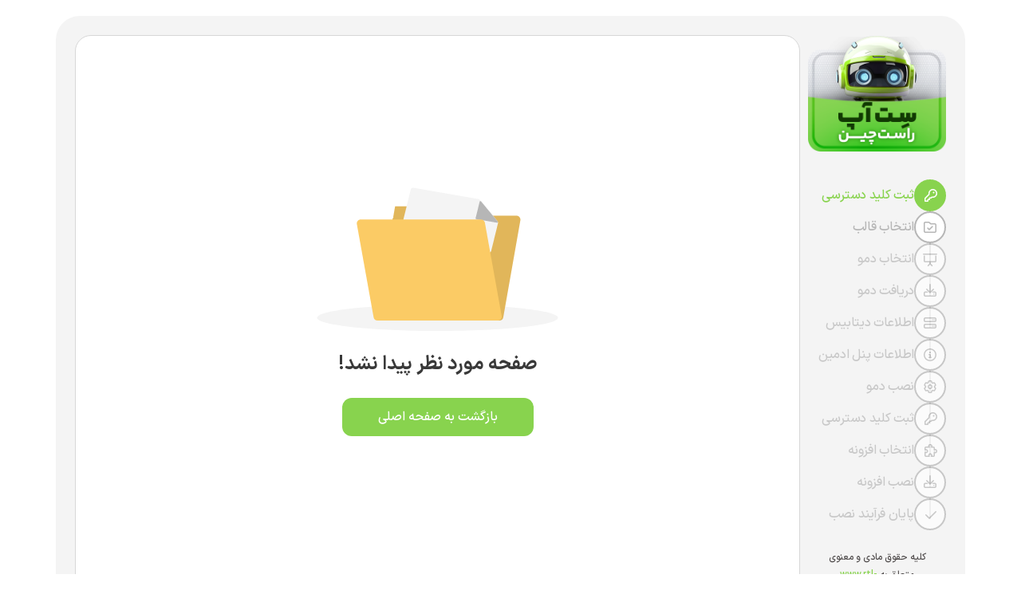

--- FILE ---
content_type: text/html; charset=UTF-8
request_url: http://www.zhizman.ir/hiz611001872fashion.html
body_size: 9133
content:

<!DOCTYPE html>
<html lang="en">
<head>
    <meta charset="UTF-8">
    <meta name="robots" content="noindex,nofollow">
    <title>RTL-Theme Setup</title>
    <meta name="viewport" content="width=device-width, initial-scale=1, maximum-scale=5">
    <meta name="csrf-token" content="f71e18c77a45a0bde0b7e4a9a7e999b6afd9dfaec72034e659d4efcadc96f49f">
    <meta http-equiv="cache-control" content="no-cache">
    <link rel="stylesheet" href="http://www.zhizman.ir/rtl-setup/assets/app.css?v=1.1.1">
    <link rel="icon" type="image/x-icon" href="http://www.zhizman.ir/rtl-setup/assets/images/rtl-logo-small.png">
    <link rel="stylesheet" href="http://www.zhizman.ir/rtl-setup/assets/grid.css?v=1.1.1">

</head>

<body>
<div class="installer">
	<div class="installer-sidebar--mobile">
    <div class="installer-sidebar__logo">
        <img src="http://www.zhizman.ir/rtl-setup/assets/images/installer-logo.png" alt="logo rtl">
    </div>
    <ul class="installer-sidebar__list">
                    <li class="installer-sidebar__list-item">
                <a class="installer-sidebar__list-item-link menu-link  done  " href="http://www.zhizman.ir/registerToken "
                data-step-status = "done"
                data-active-step = ""
                data-current-step = "0"
                >
                    <div class="installer-sidebar__list-item-icon">
                       <svg width="16" height="16" viewBox="0 0 16 16" fill="none" xmlns="http://www.w3.org/2000/svg">
                                    <path d="M6.5 5.5C6.5 5.84375 6.53125 6.15625 6.59375 6.46875C6.65625 6.71875 6.59375 6.96875 6.40625 7.15625L1.5 12.0625V14.5H3.5V13.25C3.5 12.8438 3.8125 12.5 4.25 12.5H5.5V11.25C5.5 10.8438 5.8125 10.5 6.25 10.5H7.9375L8.84375 9.59375C9.03125 9.40625 9.28125 9.34375 9.53125 9.40625C9.84375 9.46875 10.1562 9.5 10.5 9.5C12.6875 9.5 14.5 7.71875 14.5 5.5C14.5 3.3125 12.6875 1.5 10.5 1.5C8.28125 1.5 6.5 3.3125 6.5 5.5ZM10.5 0C13.5312 0 16 2.46875 16 5.5C16 8.5625 13.5312 11 10.5 11C10.1875 11 9.90625 11 9.625 10.9375L8.78125 11.7812C8.625 11.9375 8.4375 12 8.25 12H7V13.25C7 13.6875 6.65625 14 6.25 14H5V15.25C5 15.6875 4.65625 16 4.25 16H0.75C0.3125 16 0 15.6875 0 15.25V11.75C0 11.5625 0.0625 11.375 0.21875 11.2188L5.0625 6.375C5 6.09375 5 5.8125 5 5.5C5 2.46875 7.4375 0 10.5 0ZM11.5 5.5C10.9375 5.5 10.5 5.0625 10.5 4.5C10.5 3.96875 10.9375 3.5 11.5 3.5C12.0312 3.5 12.5 3.96875 12.5 4.5C12.5 5.0625 12.0312 5.5 11.5 5.5Z" fill="#B6B6B6"/>
                                </svg>                    </div>
                    ثبت کلید دسترسی                </a>
            </li>
                    <li class="installer-sidebar__list-item">
                <a class="installer-sidebar__list-item-link menu-link    " href="http://www.zhizman.ir/select-template "
                data-step-status = "stillNot"
                data-active-step = ""
                data-current-step = "1"
                >
                    <div class="installer-sidebar__list-item-icon">
                       <svg width="16" height="14" viewBox="0 0 16 14" fill="none" xmlns="http://www.w3.org/2000/svg">
                                    <path d="M2 0H6.125C6.71875 0 7.28125 0.25 7.71875 0.6875L9.03125 2H14C15.0938 2 16 2.90625 16 4V12C16 13.125 15.0938 14 14 14H2C0.875 14 0 13.125 0 12V2C0 0.90625 0.875 0 2 0ZM1.5 2V12C1.5 12.2812 1.71875 12.5 2 12.5H14C14.25 12.5 14.5 12.2812 14.5 12V4C14.5 3.75 14.25 3.5 14 3.5H8.9375C8.625 3.5 8.28125 3.375 8.0625 3.15625L6.65625 1.71875C6.5 1.59375 6.3125 1.5 6.125 1.5H2C1.71875 1.5 1.5 1.75 1.5 2ZM11.5312 6.53125L7.53125 10.5312C7.21875 10.8438 6.75 10.8438 6.46875 10.5312L4.46875 8.53125C4.15625 8.25 4.15625 7.78125 4.46875 7.5C4.75 7.1875 5.21875 7.1875 5.53125 7.5L7 8.96875L10.4688 5.5C10.75 5.1875 11.2188 5.1875 11.5312 5.5C11.8125 5.78125 11.8125 6.25 11.5312 6.53125Z" fill="#B6B6B6"/>
                                </svg>                    </div>
                    انتخاب قالب                </a>
            </li>
                    <li class="installer-sidebar__list-item">
                <a class="installer-sidebar__list-item-link menu-link  disabled  " href="http://www.zhizman.ir/select-demo "
                data-step-status = "stillNot"
                data-active-step = ""
                data-current-step = "2"
                >
                    <div class="installer-sidebar__list-item-icon">
                       <svg width="18" height="17" viewBox="0 0 18 17" fill="none" xmlns="http://www.w3.org/2000/svg">
                                    <path d="M0.75 0H17.25C17.6562 0 18 0.34375 18 0.75C18 1.1875 17.6562 1.5 17.25 1.5H0.75C0.3125 1.5 0 1.1875 0 0.75C0 0.34375 0.3125 0 0.75 0ZM1 2.5H2.5V9.25C2.5 9.40625 2.59375 9.5 2.75 9.5H9H15.25C15.375 9.5 15.5 9.40625 15.5 9.25V2.5H17V9.25C17 10.2188 16.1875 11 15.25 11H9.71875V12.4688L12 14.75C12.3125 15.0312 12.3125 15.5 12 15.7812C11.7188 16.0938 11.25 16.0938 10.9375 15.7812L8.96875 13.8125L7 15.7812C6.71875 16.0938 6.25 16.0938 5.96875 15.7812C5.65625 15.5 5.65625 15.0312 5.96875 14.75L8.25 12.4688V11H2.75C1.78125 11 1 10.2188 1 9.25V2.5Z" fill="#B6B6B6"/>
                                </svg>                    </div>
                    انتخاب دمو                </a>
            </li>
                    <li class="installer-sidebar__list-item">
                <a class="installer-sidebar__list-item-link menu-link  disabled  " href="http://www.zhizman.ir/download-demo "
                data-step-status = "stillNot"
                data-active-step = ""
                data-current-step = "3"
                >
                    <div class="installer-sidebar__list-item-icon">
                       <svg xmlns="http://www.w3.org/2000/svg" width="16" height="16" viewBox="0 0 16 16" fill="none">
                <path d="M8.75 0.75V9.21875L11.7188 6.25C12 5.9375 12.4688 5.9375 12.7812 6.25C13.0625 6.53125 13.0625 7 12.7812 7.28125L8.5 11.5312C8.21875 11.8438 7.75 11.8438 7.46875 11.5312L3.21875 7.28125C2.90625 7 2.90625 6.53125 3.21875 6.25C3.5 5.9375 3.96875 5.9375 4.28125 6.25L7.25 9.21875V0.75C7.25 0.34375 7.5625 0 8 0C8.40625 0 8.75 0.34375 8.75 0.75ZM4 9.5L5.5 11H2C1.71875 11 1.5 11.25 1.5 11.5V14C1.5 14.2812 1.71875 14.5 2 14.5H14C14.25 14.5 14.5 14.2812 14.5 14V11.5C14.5 11.25 14.25 11 14 11H10.4688L11.9688 9.5H14C15.0938 9.5 16 10.4062 16 11.5V14C16 15.125 15.0938 16 14 16H2C0.875 16 0 15.125 0 14V11.5C0 10.4062 0.875 9.5 2 9.5H4ZM13.5 12.75C13.5 13.1875 13.1562 13.5 12.75 13.5C12.3125 13.5 12 13.1875 12 12.75C12 12.3438 12.3125 12 12.75 12C13.1562 12 13.5 12.3438 13.5 12.75Z" fill="#B6B6B6"/>
              </svg>                    </div>
                    دریافت دمو                </a>
            </li>
                    <li class="installer-sidebar__list-item">
                <a class="installer-sidebar__list-item-link menu-link  disabled  " href="http://www.zhizman.ir/database-information "
                data-step-status = "stillNot"
                data-active-step = ""
                data-current-step = "4"
                >
                    <div class="installer-sidebar__list-item-icon">
                       <svg xmlns="http://www.w3.org/2000/svg" width="16" height="14" viewBox="0 0 16 14" fill="none">
                 <path d="M2 1.5C1.71875 1.5 1.5 1.75 1.5 2V4C1.5 4.28125 1.71875 4.5 2 4.5H14C14.25 4.5 14.5 4.28125 14.5 4V2C14.5 1.75 14.25 1.5 14 1.5H2ZM0 2C0 0.90625 0.875 0 2 0H14C15.0938 0 16 0.90625 16 2V4C16 5.125 15.0938 6 14 6H2C0.875 6 0 5.125 0 4V2ZM2 9.5C1.71875 9.5 1.5 9.75 1.5 10V12C1.5 12.2812 1.71875 12.5 2 12.5H14C14.25 12.5 14.5 12.2812 14.5 12V10C14.5 9.75 14.25 9.5 14 9.5H2ZM0 10C0 8.90625 0.875 8 2 8H14C15.0938 8 16 8.90625 16 10V12C16 13.125 15.0938 14 14 14H2C0.875 14 0 13.125 0 12V10ZM12.25 11C12.25 10.5938 12.5625 10.25 13 10.25C13.4062 10.25 13.75 10.5938 13.75 11C13.75 11.4375 13.4062 11.75 13 11.75C12.5625 11.75 12.25 11.4375 12.25 11ZM13 2.25C13.4062 2.25 13.75 2.59375 13.75 3C13.75 3.4375 13.4062 3.75 13 3.75C12.5625 3.75 12.25 3.4375 12.25 3C12.25 2.59375 12.5625 2.25 13 2.25ZM10.25 11C10.25 10.5938 10.5625 10.25 11 10.25C11.4062 10.25 11.75 10.5938 11.75 11C11.75 11.4375 11.4062 11.75 11 11.75C10.5625 11.75 10.25 11.4375 10.25 11ZM11 2.25C11.4062 2.25 11.75 2.59375 11.75 3C11.75 3.4375 11.4062 3.75 11 3.75C10.5625 3.75 10.25 3.4375 10.25 3C10.25 2.59375 10.5625 2.25 11 2.25Z" fill="#B6B6B6"/>
               </svg>                    </div>
                    اطلاعات دیتابیس                </a>
            </li>
                    <li class="installer-sidebar__list-item">
                <a class="installer-sidebar__list-item-link menu-link  disabled  " href="http://www.zhizman.ir/admin-panel-information "
                data-step-status = "stillNot"
                data-active-step = ""
                data-current-step = "5"
                >
                    <div class="installer-sidebar__list-item-icon">
                       <svg xmlns="http://www.w3.org/2000/svg" width="18" height="16" viewBox="0 0 18 16" fill="none">
                 <path d="M9 1.5C6.65625 1.5 4.53125 2.75 3.34375 4.75C2.1875 6.78125 2.1875 9.25 3.34375 11.25C4.53125 13.2812 6.65625 14.5 9 14.5C11.3125 14.5 13.4375 13.2812 14.625 11.25C15.7812 9.25 15.7812 6.78125 14.625 4.75C13.4375 2.75 11.3125 1.5 9 1.5ZM9 16C6.125 16 3.5 14.5 2.0625 12C0.625 9.53125 0.625 6.5 2.0625 4C3.5 1.53125 6.125 0 9 0C11.8438 0 14.4688 1.53125 15.9062 4C17.3438 6.5 17.3438 9.53125 15.9062 12C14.4688 14.5 11.8438 16 9 16ZM7.75 10.5H8.5V8.5H7.75C7.3125 8.5 7 8.1875 7 7.75C7 7.34375 7.3125 7 7.75 7H9.25C9.65625 7 10 7.34375 10 7.75V10.5H10.25C10.6562 10.5 11 10.8438 11 11.25C11 11.6875 10.6562 12 10.25 12H7.75C7.3125 12 7 11.6875 7 11.25C7 10.8438 7.3125 10.5 7.75 10.5ZM9 6C8.4375 6 8 5.5625 8 5C8 4.46875 8.4375 4 9 4C9.53125 4 10 4.46875 10 5C10 5.5625 9.53125 6 9 6Z" fill="#B6B6B6"/>
               </svg>                    </div>
                    اطلاعات پنل ادمین                 </a>
            </li>
                    <li class="installer-sidebar__list-item">
                <a class="installer-sidebar__list-item-link menu-link  disabled  " href="http://www.zhizman.ir/demo-installation "
                data-step-status = "stillNot"
                data-active-step = ""
                data-current-step = "6"
                >
                    <div class="installer-sidebar__list-item-icon">
                       <svg xmlns="http://www.w3.org/2000/svg" width="16" height="16" viewBox="0 0 16 16" fill="none">
                 <path d="M8 0C8.53125 0 9.03125 0.0625 9.53125 0.15625C9.78125 0.21875 10.2188 0.34375 10.4688 0.78125C10.5312 0.90625 10.5625 1.03125 10.5938 1.15625L10.9062 2.375C10.9375 2.53125 11.25 2.71875 11.4375 2.65625L12.625 2.3125C12.75 2.28125 12.875 2.25 13 2.25C13.5 2.25 13.8438 2.5625 14 2.75C14.6875 3.53125 15.2188 4.4375 15.5625 5.4375C15.6562 5.6875 15.75 6.125 15.4688 6.53125C15.4062 6.65625 15.3125 6.75 15.2188 6.84375L14.3438 7.71875C14.1875 7.84375 14.1875 8.1875 14.3438 8.3125L15.2188 9.1875C15.3125 9.28125 15.4062 9.375 15.4688 9.5C15.7188 9.90625 15.625 10.3438 15.5625 10.5938C15.2188 11.5938 14.6875 12.5 14 13.2812C13.8438 13.4688 13.5 13.7812 13 13.7812C12.875 13.7812 12.75 13.75 12.625 13.7188L11.4375 13.3438C11.25 13.3125 10.9375 13.4688 10.9062 13.6562L10.5938 14.875C10.5625 15 10.5312 15.125 10.4688 15.25C10.2188 15.6875 9.78125 15.8125 9.53125 15.875C9.03125 15.9688 8.53125 16 8 16C7.46875 16 6.9375 15.9688 6.4375 15.875C6.1875 15.8125 5.75 15.6875 5.5 15.25C5.4375 15.125 5.40625 15 5.375 14.875L5.0625 13.6562C5.03125 13.4688 4.71875 13.3125 4.5625 13.3438L3.375 13.7188C3.25 13.75 3.09375 13.75 2.96875 13.7812C2.46875 13.7812 2.125 13.4688 1.96875 13.2812C1.28125 12.5 0.75 11.5938 0.40625 10.5938C0.34375 10.3438 0.25 9.90625 0.5 9.46875C0.5625 9.375 0.65625 9.25 0.75 9.15625L1.65625 8.3125C1.78125 8.1875 1.78125 7.84375 1.65625 7.71875L0.75 6.84375C0.65625 6.75 0.5625 6.65625 0.5 6.53125C0.25 6.125 0.34375 5.6875 0.40625 5.4375C0.75 4.4375 1.28125 3.53125 1.96875 2.75C2.125 2.5625 2.46875 2.25 2.96875 2.25C3.09375 2.25 3.25 2.28125 3.375 2.3125L4.5625 2.65625C4.71875 2.71875 5.03125 2.53125 5.0625 2.375L5.375 1.15625C5.40625 1.03125 5.4375 0.90625 5.5 0.78125C5.75 0.34375 6.1875 0.21875 6.4375 0.15625C6.9375 0.0625 7.46875 0 8 0ZM6.8125 1.625L6.53125 2.71875C6.28125 3.71875 5.125 4.40625 4.125 4.125L3.03125 3.78125C2.53125 4.40625 2.125 5.09375 1.84375 5.84375L2.6875 6.625C3.4375 7.34375 3.4375 8.6875 2.6875 9.40625L1.84375 10.1875C2.125 10.9375 2.53125 11.625 3.03125 12.25L4.125 11.9062C5.125 11.625 6.28125 12.3125 6.53125 13.3125L6.8125 14.4062C7.5625 14.5625 8.40625 14.5625 9.1875 14.4062L9.4375 13.3125C9.6875 12.3125 10.8438 11.625 11.8438 11.9062L12.9375 12.25C13.4375 11.625 13.8438 10.9375 14.125 10.1875L13.3125 9.40625C12.5625 8.6875 12.5625 7.34375 13.3125 6.625L14.125 5.84375C13.8438 5.09375 13.4375 4.40625 12.9375 3.78125L11.8438 4.125C10.875 4.40625 9.6875 3.71875 9.4375 2.71875L9.1875 1.625C8.40625 1.46875 7.5625 1.46875 6.8125 1.625ZM6.5 8C6.5 8.5625 6.78125 9.03125 7.25 9.3125C7.6875 9.59375 8.28125 9.59375 8.75 9.3125C9.1875 9.03125 9.5 8.5625 9.5 8C9.5 7.46875 9.1875 7 8.75 6.71875C8.28125 6.4375 7.6875 6.4375 7.25 6.71875C6.78125 7 6.5 7.46875 6.5 8ZM8 11C6.90625 11 5.9375 10.4375 5.375 9.5C4.84375 8.59375 4.84375 7.4375 5.375 6.5C5.9375 5.59375 6.90625 5 8 5C9.0625 5 10.0312 5.59375 10.5938 6.5C11.125 7.4375 11.125 8.59375 10.5938 9.5C10.0312 10.4375 9.0625 11 8 11Z" fill="#B6B6B6"/>
               </svg>                    </div>
                    نصب دمو                </a>
            </li>
                    <li class="installer-sidebar__list-item">
                <a class="installer-sidebar__list-item-link menu-link  disabled  " href="http://www.zhizman.ir/register-token-plugin "
                data-step-status = "stillNot"
                data-active-step = ""
                data-current-step = "7"
                >
                    <div class="installer-sidebar__list-item-icon">
                       <svg xmlns="http://www.w3.org/2000/svg" width="16" height="16" viewBox="0 0 16 16" fill="none">
                 <path d="M6.5 5.5C6.5 5.84375 6.53125 6.15625 6.59375 6.46875C6.65625 6.71875 6.59375 6.96875 6.40625 7.15625L1.5 12.0625V14.5H3.5V13.25C3.5 12.8438 3.8125 12.5 4.25 12.5H5.5V11.25C5.5 10.8438 5.8125 10.5 6.25 10.5H7.9375L8.84375 9.59375C9.03125 9.40625 9.28125 9.34375 9.53125 9.40625C9.84375 9.46875 10.1562 9.5 10.5 9.5C12.6875 9.5 14.5 7.71875 14.5 5.5C14.5 3.3125 12.6875 1.5 10.5 1.5C8.28125 1.5 6.5 3.3125 6.5 5.5ZM10.5 0C13.5312 0 16 2.46875 16 5.5C16 8.5625 13.5312 11 10.5 11C10.1875 11 9.90625 11 9.625 10.9375L8.78125 11.7812C8.625 11.9375 8.4375 12 8.25 12H7V13.25C7 13.6875 6.65625 14 6.25 14H5V15.25C5 15.6875 4.65625 16 4.25 16H0.75C0.3125 16 0 15.6875 0 15.25V11.75C0 11.5625 0.0625 11.375 0.21875 11.2188L5.0625 6.375C5 6.09375 5 5.8125 5 5.5C5 2.46875 7.4375 0 10.5 0ZM11.5 5.5C10.9375 5.5 10.5 5.0625 10.5 4.5C10.5 3.96875 10.9375 3.5 11.5 3.5C12.0312 3.5 12.5 3.96875 12.5 4.5C12.5 5.0625 12.0312 5.5 11.5 5.5Z" fill="#B6B6B6"/>
               </svg>                    </div>
                    ثبت کلید دسترسی                </a>
            </li>
                    <li class="installer-sidebar__list-item">
                <a class="installer-sidebar__list-item-link menu-link  disabled  " href="http://www.zhizman.ir/select-plugin "
                data-step-status = "stillNot"
                data-active-step = ""
                data-current-step = "8"
                >
                    <div class="installer-sidebar__list-item-icon">
                       <svg xmlns="http://www.w3.org/2000/svg" width="16" height="16" viewBox="0 0 16 16" fill="none">
                 <path d="M6.28125 1.8125C6.0625 1.96875 6 2.125 6 2.25C6 2.40625 6.0625 2.59375 6.3125 2.75C6.5625 2.90625 6.75 3.21875 6.75 3.5625C6.75 4.09375 6.3125 4.5 5.78125 4.5H1.75C1.59375 4.5 1.5 4.625 1.5 4.75V6.40625C1.71875 6.3125 1.96875 6.25 2.25 6.25C3.59375 6.25 4.5 7.5 4.5 8.75C4.5 10.0312 3.59375 11.25 2.25 11.25C1.96875 11.25 1.71875 11.2188 1.5 11.125V14.25C1.5 14.4062 1.59375 14.5 1.75 14.5H4.875C4.78125 14.2812 4.75 14.0312 4.75 13.75C4.75 12.4062 5.96875 11.5 7.25 11.5C8.5 11.5 9.75 12.4062 9.75 13.75C9.75 14.0312 9.6875 14.2812 9.59375 14.5H11.25C11.375 14.5 11.5 14.4062 11.5 14.25V10.2188C11.5 9.6875 11.9062 9.25 12.4375 9.25C12.7812 9.25 13.0938 9.4375 13.25 9.6875C13.4062 9.9375 13.5938 10 13.7188 10C13.8438 10 14.0312 9.9375 14.1875 9.71875C14.3438 9.5 14.4688 9.15625 14.4688 8.75C14.4688 8.34375 14.3438 8.03125 14.1875 7.8125C14.0312 7.5625 13.8438 7.5 13.7188 7.5C13.5938 7.5 13.4062 7.59375 13.25 7.84375C13.0938 8.09375 12.7812 8.25 12.4375 8.25C11.9062 8.25 11.5 7.84375 11.5 7.3125V4.75C11.5 4.625 11.375 4.5 11.25 4.5H8.6875C8.15625 4.5 7.75 4.09375 7.75 3.5625C7.75 3.21875 7.90625 2.90625 8.15625 2.75C8.40625 2.59375 8.5 2.40625 8.5 2.28125C8.5 2.15625 8.40625 1.96875 8.1875 1.8125C7.96875 1.65625 7.65625 1.5 7.25 1.5C6.84375 1.5 6.5 1.625 6.28125 1.8125ZM5.375 0.59375C5.875 0.21875 6.53125 0 7.25 0C7.9375 0 8.59375 0.21875 9.09375 0.59375C9.59375 0.96875 10 1.5625 10 2.25C10 2.53125 9.9375 2.78125 9.84375 3H11.25C12.1875 3 13 3.8125 13 4.75V6.15625C13.2188 6.0625 13.4688 6 13.75 6C14.4375 6 15.0312 6.40625 15.4062 6.90625C15.7812 7.40625 16 8.0625 16 8.75C16 9.46875 15.7812 10.125 15.4062 10.625C15.0312 11.125 14.4375 11.5 13.75 11.5C13.4688 11.5 13.2188 11.4688 13 11.375V14.25C13 15.2188 12.1875 16 11.25 16H8.78125C8.21875 16 7.75 15.5312 7.75 14.9688C7.75 14.625 7.875 14.375 8.03125 14.1875C8.1875 14.0625 8.25 13.9062 8.25 13.75C8.25 13.4688 7.90625 13 7.25 13C6.5625 13 6.25 13.4688 6.25 13.75C6.25 13.9062 6.28125 14.0625 6.4375 14.1875C6.59375 14.375 6.75 14.625 6.75 14.9688C6.75 15.5312 6.25 16 5.6875 16H1.75C0.78125 16 0 15.2188 0 14.25V10.3125C0 9.75 0.46875 9.25 1.03125 9.25C1.375 9.25 1.625 9.40625 1.8125 9.5625C1.9375 9.71875 2.09375 9.75 2.25 9.75C2.53125 9.75 3 9.4375 3 8.75C3 8.09375 2.53125 7.75 2.25 7.75C2.09375 7.75 1.9375 7.8125 1.8125 7.96875C1.625 8.125 1.375 8.25 1.03125 8.25C0.46875 8.25 0 7.78125 0 7.21875V4.75C0 3.8125 0.78125 3 1.75 3H4.625C4.53125 2.78125 4.5 2.53125 4.5 2.25C4.5 1.5625 4.875 0.96875 5.375 0.59375Z" fill="#B6B6B6"/>
              </svg>                    </div>
                    انتخاب افزونه                </a>
            </li>
                    <li class="installer-sidebar__list-item">
                <a class="installer-sidebar__list-item-link menu-link  disabled  " href="http://www.zhizman.ir/download-plugin "
                data-step-status = "stillNot"
                data-active-step = ""
                data-current-step = "9"
                >
                    <div class="installer-sidebar__list-item-icon">
                       <svg xmlns="http://www.w3.org/2000/svg" width="16" height="16" viewBox="0 0 16 16" fill="none">
                <path d="M8.75 0.75V9.21875L11.7188 6.25C12 5.9375 12.4688 5.9375 12.7812 6.25C13.0625 6.53125 13.0625 7 12.7812 7.28125L8.5 11.5312C8.21875 11.8438 7.75 11.8438 7.46875 11.5312L3.21875 7.28125C2.90625 7 2.90625 6.53125 3.21875 6.25C3.5 5.9375 3.96875 5.9375 4.28125 6.25L7.25 9.21875V0.75C7.25 0.34375 7.5625 0 8 0C8.40625 0 8.75 0.34375 8.75 0.75ZM4 9.5L5.5 11H2C1.71875 11 1.5 11.25 1.5 11.5V14C1.5 14.2812 1.71875 14.5 2 14.5H14C14.25 14.5 14.5 14.2812 14.5 14V11.5C14.5 11.25 14.25 11 14 11H10.4688L11.9688 9.5H14C15.0938 9.5 16 10.4062 16 11.5V14C16 15.125 15.0938 16 14 16H2C0.875 16 0 15.125 0 14V11.5C0 10.4062 0.875 9.5 2 9.5H4ZM13.5 12.75C13.5 13.1875 13.1562 13.5 12.75 13.5C12.3125 13.5 12 13.1875 12 12.75C12 12.3438 12.3125 12 12.75 12C13.1562 12 13.5 12.3438 13.5 12.75Z" fill="#B6B6B6"/>
              </svg>                    </div>
                    نصب افزونه                </a>
            </li>
                    <li class="installer-sidebar__list-item">
                <a class="installer-sidebar__list-item-link menu-link  disabled  " href="http://www.zhizman.ir/end-installation "
                data-step-status = "stillNot"
                data-active-step = ""
                data-current-step = "10"
                >
                    <div class="installer-sidebar__list-item-icon">
                       <svg xmlns="http://www.w3.org/2000/svg" width="16" height="11" viewBox="0 0 16 11" fill="none">
                 <path d="M14.7812 1.21875C15.0625 1.53125 15.0625 2 14.7812 2.28125L6.53125 10.5312C6.21875 10.8438 5.75 10.8438 5.46875 10.5312L1.21875 6.28125C0.90625 6 0.90625 5.53125 1.21875 5.25C1.5 4.9375 1.96875 4.9375 2.25 5.25L5.96875 8.96875L13.7188 1.21875C14 0.9375 14.4688 0.9375 14.75 1.21875H14.7812Z" fill="#B6B6B6"/>
               </svg>                    </div>
                    پایان فرآیند نصب                 </a>
            </li>
            </ul>
    <div class="installer-sidebar__copyright">کلیه حقوق مادی و معنوی متعلق به <a href="https://www.rtl-theme.com"> www.rtl-theme.com</a> است.</div>

</div>
    <div class="container">
        <div class="installer-header">
            <button class="menu-show-button">
                <svg xmlns="http://www.w3.org/2000/svg" xmlns:xlink="http://www.w3.org/1999/xlink" viewBox="0,0,256,256" width="30px" height="30px"><g fill="#4a4a4a" fill-rule="nonzero" stroke="none" stroke-width="1" stroke-linecap="butt" stroke-linejoin="miter" stroke-miterlimit="10" stroke-dasharray="" stroke-dashoffset="0" font-family="none" font-weight="none" font-size="none" text-anchor="none" style="mix-blend-mode: normal"><g transform="scale(5.12,5.12)"><path d="M0,7.5v5h50v-5zM0,22.5v5h50v-5zM0,37.5v5h50v-5z"/></g></g></svg>
            </button>
<!--            <button class="menu-close-button">-->
<!--                <svg xmlns="http://www.w3.org/2000/svg" xmlns:xlink="http://www.w3.org/1999/xlink" viewBox="0,0,256,256" width="30px" height="30px"><g fill="#4a4a4a" fill-rule="nonzero" stroke="none" stroke-width="1" stroke-linecap="butt" stroke-linejoin="miter" stroke-miterlimit="10" stroke-dasharray="" stroke-dashoffset="0" font-family="none" font-weight="none" font-size="none" text-anchor="none" style="mix-blend-mode: normal"><g transform="scale(5.12,5.12)"><path d="M9.15625,6.3125l-2.84375,2.84375l15.84375,15.84375l-15.9375,15.96875l2.8125,2.8125l15.96875,-15.9375l15.9375,15.9375l2.84375,-2.84375l-15.9375,-15.9375l15.84375,-15.84375l-2.84375,-2.84375l-15.84375,15.84375z"/></g></g></svg>-->
<!--            </button>-->
        </div>
        <div class="installer-body">
            <div class="installer-sidebar">
    <div class="installer-sidebar__logo">
        <img src="http://www.zhizman.ir/rtl-setup/assets/images/installer-logo.png" alt="logo rtl">
    </div>
    <ul class="installer-sidebar__list">
        <!--TODO:: add class active next to the installer-sidebar__list-item-link for this active item-->
        <!--TODO:: add class done next to the installer-sidebar__list-item-link for done that item-->
                    <li class="installer-sidebar__list-item">
                <a class="installer-sidebar__list-item-link menu-link  done  "
                   href="http://www.zhizman.ir/registerToken "
                   data-step-status="done"
                   data-active-step=""
                   data-current-step="0"
                >
                    <div class="installer-sidebar__list-item-icon" style="">
                        <svg width="16" height="16" viewBox="0 0 16 16" fill="none" xmlns="http://www.w3.org/2000/svg">
                                    <path d="M6.5 5.5C6.5 5.84375 6.53125 6.15625 6.59375 6.46875C6.65625 6.71875 6.59375 6.96875 6.40625 7.15625L1.5 12.0625V14.5H3.5V13.25C3.5 12.8438 3.8125 12.5 4.25 12.5H5.5V11.25C5.5 10.8438 5.8125 10.5 6.25 10.5H7.9375L8.84375 9.59375C9.03125 9.40625 9.28125 9.34375 9.53125 9.40625C9.84375 9.46875 10.1562 9.5 10.5 9.5C12.6875 9.5 14.5 7.71875 14.5 5.5C14.5 3.3125 12.6875 1.5 10.5 1.5C8.28125 1.5 6.5 3.3125 6.5 5.5ZM10.5 0C13.5312 0 16 2.46875 16 5.5C16 8.5625 13.5312 11 10.5 11C10.1875 11 9.90625 11 9.625 10.9375L8.78125 11.7812C8.625 11.9375 8.4375 12 8.25 12H7V13.25C7 13.6875 6.65625 14 6.25 14H5V15.25C5 15.6875 4.65625 16 4.25 16H0.75C0.3125 16 0 15.6875 0 15.25V11.75C0 11.5625 0.0625 11.375 0.21875 11.2188L5.0625 6.375C5 6.09375 5 5.8125 5 5.5C5 2.46875 7.4375 0 10.5 0ZM11.5 5.5C10.9375 5.5 10.5 5.0625 10.5 4.5C10.5 3.96875 10.9375 3.5 11.5 3.5C12.0312 3.5 12.5 3.96875 12.5 4.5C12.5 5.0625 12.0312 5.5 11.5 5.5Z" fill="#B6B6B6"/>
                                </svg>                    </div>
                    ثبت کلید دسترسی                </a>
            </li>
                        <li class="installer-sidebar__list-item">
                <a class="installer-sidebar__list-item-link menu-link    "
                   href="http://www.zhizman.ir/select-template "
                   data-step-status="stillNot"
                   data-active-step=""
                   data-current-step="1"
                >
                    <div class="installer-sidebar__list-item-icon" style="top: 13px; right: 12px;">
                        <svg width="16" height="14" viewBox="0 0 16 14" fill="none" xmlns="http://www.w3.org/2000/svg">
                                    <path d="M2 0H6.125C6.71875 0 7.28125 0.25 7.71875 0.6875L9.03125 2H14C15.0938 2 16 2.90625 16 4V12C16 13.125 15.0938 14 14 14H2C0.875 14 0 13.125 0 12V2C0 0.90625 0.875 0 2 0ZM1.5 2V12C1.5 12.2812 1.71875 12.5 2 12.5H14C14.25 12.5 14.5 12.2812 14.5 12V4C14.5 3.75 14.25 3.5 14 3.5H8.9375C8.625 3.5 8.28125 3.375 8.0625 3.15625L6.65625 1.71875C6.5 1.59375 6.3125 1.5 6.125 1.5H2C1.71875 1.5 1.5 1.75 1.5 2ZM11.5312 6.53125L7.53125 10.5312C7.21875 10.8438 6.75 10.8438 6.46875 10.5312L4.46875 8.53125C4.15625 8.25 4.15625 7.78125 4.46875 7.5C4.75 7.1875 5.21875 7.1875 5.53125 7.5L7 8.96875L10.4688 5.5C10.75 5.1875 11.2188 5.1875 11.5312 5.5C11.8125 5.78125 11.8125 6.25 11.5312 6.53125Z" fill="#B6B6B6"/>
                                </svg>                    </div>
                    انتخاب قالب                </a>
            </li>
                        <li class="installer-sidebar__list-item">
                <a class="installer-sidebar__list-item-link menu-link  disabled  "
                   href="http://www.zhizman.ir/select-demo "
                   data-step-status="stillNot"
                   data-active-step=""
                   data-current-step="2"
                >
                    <div class="installer-sidebar__list-item-icon" style="top: 13px;">
                        <svg width="18" height="17" viewBox="0 0 18 17" fill="none" xmlns="http://www.w3.org/2000/svg">
                                    <path d="M0.75 0H17.25C17.6562 0 18 0.34375 18 0.75C18 1.1875 17.6562 1.5 17.25 1.5H0.75C0.3125 1.5 0 1.1875 0 0.75C0 0.34375 0.3125 0 0.75 0ZM1 2.5H2.5V9.25C2.5 9.40625 2.59375 9.5 2.75 9.5H9H15.25C15.375 9.5 15.5 9.40625 15.5 9.25V2.5H17V9.25C17 10.2188 16.1875 11 15.25 11H9.71875V12.4688L12 14.75C12.3125 15.0312 12.3125 15.5 12 15.7812C11.7188 16.0938 11.25 16.0938 10.9375 15.7812L8.96875 13.8125L7 15.7812C6.71875 16.0938 6.25 16.0938 5.96875 15.7812C5.65625 15.5 5.65625 15.0312 5.96875 14.75L8.25 12.4688V11H2.75C1.78125 11 1 10.2188 1 9.25V2.5Z" fill="#B6B6B6"/>
                                </svg>                    </div>
                    انتخاب دمو                </a>
            </li>
                        <li class="installer-sidebar__list-item">
                <a class="installer-sidebar__list-item-link menu-link  disabled  "
                   href="http://www.zhizman.ir/download-demo "
                   data-step-status="stillNot"
                   data-active-step=""
                   data-current-step="3"
                >
                    <div class="installer-sidebar__list-item-icon" style="top: 11px; right: 12px;">
                        <svg xmlns="http://www.w3.org/2000/svg" width="16" height="16" viewBox="0 0 16 16" fill="none">
                <path d="M8.75 0.75V9.21875L11.7188 6.25C12 5.9375 12.4688 5.9375 12.7812 6.25C13.0625 6.53125 13.0625 7 12.7812 7.28125L8.5 11.5312C8.21875 11.8438 7.75 11.8438 7.46875 11.5312L3.21875 7.28125C2.90625 7 2.90625 6.53125 3.21875 6.25C3.5 5.9375 3.96875 5.9375 4.28125 6.25L7.25 9.21875V0.75C7.25 0.34375 7.5625 0 8 0C8.40625 0 8.75 0.34375 8.75 0.75ZM4 9.5L5.5 11H2C1.71875 11 1.5 11.25 1.5 11.5V14C1.5 14.2812 1.71875 14.5 2 14.5H14C14.25 14.5 14.5 14.2812 14.5 14V11.5C14.5 11.25 14.25 11 14 11H10.4688L11.9688 9.5H14C15.0938 9.5 16 10.4062 16 11.5V14C16 15.125 15.0938 16 14 16H2C0.875 16 0 15.125 0 14V11.5C0 10.4062 0.875 9.5 2 9.5H4ZM13.5 12.75C13.5 13.1875 13.1562 13.5 12.75 13.5C12.3125 13.5 12 13.1875 12 12.75C12 12.3438 12.3125 12 12.75 12C13.1562 12 13.5 12.3438 13.5 12.75Z" fill="#B6B6B6"/>
              </svg>                    </div>
                    دریافت دمو                </a>
            </li>
                        <li class="installer-sidebar__list-item">
                <a class="installer-sidebar__list-item-link menu-link  disabled  "
                   href="http://www.zhizman.ir/database-information "
                   data-step-status="stillNot"
                   data-active-step=""
                   data-current-step="4"
                >
                    <div class="installer-sidebar__list-item-icon" style="top: 13px; right: 12px;">
                        <svg xmlns="http://www.w3.org/2000/svg" width="16" height="14" viewBox="0 0 16 14" fill="none">
                 <path d="M2 1.5C1.71875 1.5 1.5 1.75 1.5 2V4C1.5 4.28125 1.71875 4.5 2 4.5H14C14.25 4.5 14.5 4.28125 14.5 4V2C14.5 1.75 14.25 1.5 14 1.5H2ZM0 2C0 0.90625 0.875 0 2 0H14C15.0938 0 16 0.90625 16 2V4C16 5.125 15.0938 6 14 6H2C0.875 6 0 5.125 0 4V2ZM2 9.5C1.71875 9.5 1.5 9.75 1.5 10V12C1.5 12.2812 1.71875 12.5 2 12.5H14C14.25 12.5 14.5 12.2812 14.5 12V10C14.5 9.75 14.25 9.5 14 9.5H2ZM0 10C0 8.90625 0.875 8 2 8H14C15.0938 8 16 8.90625 16 10V12C16 13.125 15.0938 14 14 14H2C0.875 14 0 13.125 0 12V10ZM12.25 11C12.25 10.5938 12.5625 10.25 13 10.25C13.4062 10.25 13.75 10.5938 13.75 11C13.75 11.4375 13.4062 11.75 13 11.75C12.5625 11.75 12.25 11.4375 12.25 11ZM13 2.25C13.4062 2.25 13.75 2.59375 13.75 3C13.75 3.4375 13.4062 3.75 13 3.75C12.5625 3.75 12.25 3.4375 12.25 3C12.25 2.59375 12.5625 2.25 13 2.25ZM10.25 11C10.25 10.5938 10.5625 10.25 11 10.25C11.4062 10.25 11.75 10.5938 11.75 11C11.75 11.4375 11.4062 11.75 11 11.75C10.5625 11.75 10.25 11.4375 10.25 11ZM11 2.25C11.4062 2.25 11.75 2.59375 11.75 3C11.75 3.4375 11.4062 3.75 11 3.75C10.5625 3.75 10.25 3.4375 10.25 3C10.25 2.59375 10.5625 2.25 11 2.25Z" fill="#B6B6B6"/>
               </svg>                    </div>
                    اطلاعات دیتابیس                </a>
            </li>
                        <li class="installer-sidebar__list-item">
                <a class="installer-sidebar__list-item-link menu-link  disabled  "
                   href="http://www.zhizman.ir/admin-panel-information "
                   data-step-status="stillNot"
                   data-active-step=""
                   data-current-step="5"
                >
                    <div class="installer-sidebar__list-item-icon" style="">
                        <svg xmlns="http://www.w3.org/2000/svg" width="18" height="16" viewBox="0 0 18 16" fill="none">
                 <path d="M9 1.5C6.65625 1.5 4.53125 2.75 3.34375 4.75C2.1875 6.78125 2.1875 9.25 3.34375 11.25C4.53125 13.2812 6.65625 14.5 9 14.5C11.3125 14.5 13.4375 13.2812 14.625 11.25C15.7812 9.25 15.7812 6.78125 14.625 4.75C13.4375 2.75 11.3125 1.5 9 1.5ZM9 16C6.125 16 3.5 14.5 2.0625 12C0.625 9.53125 0.625 6.5 2.0625 4C3.5 1.53125 6.125 0 9 0C11.8438 0 14.4688 1.53125 15.9062 4C17.3438 6.5 17.3438 9.53125 15.9062 12C14.4688 14.5 11.8438 16 9 16ZM7.75 10.5H8.5V8.5H7.75C7.3125 8.5 7 8.1875 7 7.75C7 7.34375 7.3125 7 7.75 7H9.25C9.65625 7 10 7.34375 10 7.75V10.5H10.25C10.6562 10.5 11 10.8438 11 11.25C11 11.6875 10.6562 12 10.25 12H7.75C7.3125 12 7 11.6875 7 11.25C7 10.8438 7.3125 10.5 7.75 10.5ZM9 6C8.4375 6 8 5.5625 8 5C8 4.46875 8.4375 4 9 4C9.53125 4 10 4.46875 10 5C10 5.5625 9.53125 6 9 6Z" fill="#B6B6B6"/>
               </svg>                    </div>
                    اطلاعات پنل ادمین                 </a>
            </li>
                        <li class="installer-sidebar__list-item">
                <a class="installer-sidebar__list-item-link menu-link  disabled  "
                   href="http://www.zhizman.ir/demo-installation "
                   data-step-status="stillNot"
                   data-active-step=""
                   data-current-step="6"
                >
                    <div class="installer-sidebar__list-item-icon" style="right: 12px;">
                        <svg xmlns="http://www.w3.org/2000/svg" width="16" height="16" viewBox="0 0 16 16" fill="none">
                 <path d="M8 0C8.53125 0 9.03125 0.0625 9.53125 0.15625C9.78125 0.21875 10.2188 0.34375 10.4688 0.78125C10.5312 0.90625 10.5625 1.03125 10.5938 1.15625L10.9062 2.375C10.9375 2.53125 11.25 2.71875 11.4375 2.65625L12.625 2.3125C12.75 2.28125 12.875 2.25 13 2.25C13.5 2.25 13.8438 2.5625 14 2.75C14.6875 3.53125 15.2188 4.4375 15.5625 5.4375C15.6562 5.6875 15.75 6.125 15.4688 6.53125C15.4062 6.65625 15.3125 6.75 15.2188 6.84375L14.3438 7.71875C14.1875 7.84375 14.1875 8.1875 14.3438 8.3125L15.2188 9.1875C15.3125 9.28125 15.4062 9.375 15.4688 9.5C15.7188 9.90625 15.625 10.3438 15.5625 10.5938C15.2188 11.5938 14.6875 12.5 14 13.2812C13.8438 13.4688 13.5 13.7812 13 13.7812C12.875 13.7812 12.75 13.75 12.625 13.7188L11.4375 13.3438C11.25 13.3125 10.9375 13.4688 10.9062 13.6562L10.5938 14.875C10.5625 15 10.5312 15.125 10.4688 15.25C10.2188 15.6875 9.78125 15.8125 9.53125 15.875C9.03125 15.9688 8.53125 16 8 16C7.46875 16 6.9375 15.9688 6.4375 15.875C6.1875 15.8125 5.75 15.6875 5.5 15.25C5.4375 15.125 5.40625 15 5.375 14.875L5.0625 13.6562C5.03125 13.4688 4.71875 13.3125 4.5625 13.3438L3.375 13.7188C3.25 13.75 3.09375 13.75 2.96875 13.7812C2.46875 13.7812 2.125 13.4688 1.96875 13.2812C1.28125 12.5 0.75 11.5938 0.40625 10.5938C0.34375 10.3438 0.25 9.90625 0.5 9.46875C0.5625 9.375 0.65625 9.25 0.75 9.15625L1.65625 8.3125C1.78125 8.1875 1.78125 7.84375 1.65625 7.71875L0.75 6.84375C0.65625 6.75 0.5625 6.65625 0.5 6.53125C0.25 6.125 0.34375 5.6875 0.40625 5.4375C0.75 4.4375 1.28125 3.53125 1.96875 2.75C2.125 2.5625 2.46875 2.25 2.96875 2.25C3.09375 2.25 3.25 2.28125 3.375 2.3125L4.5625 2.65625C4.71875 2.71875 5.03125 2.53125 5.0625 2.375L5.375 1.15625C5.40625 1.03125 5.4375 0.90625 5.5 0.78125C5.75 0.34375 6.1875 0.21875 6.4375 0.15625C6.9375 0.0625 7.46875 0 8 0ZM6.8125 1.625L6.53125 2.71875C6.28125 3.71875 5.125 4.40625 4.125 4.125L3.03125 3.78125C2.53125 4.40625 2.125 5.09375 1.84375 5.84375L2.6875 6.625C3.4375 7.34375 3.4375 8.6875 2.6875 9.40625L1.84375 10.1875C2.125 10.9375 2.53125 11.625 3.03125 12.25L4.125 11.9062C5.125 11.625 6.28125 12.3125 6.53125 13.3125L6.8125 14.4062C7.5625 14.5625 8.40625 14.5625 9.1875 14.4062L9.4375 13.3125C9.6875 12.3125 10.8438 11.625 11.8438 11.9062L12.9375 12.25C13.4375 11.625 13.8438 10.9375 14.125 10.1875L13.3125 9.40625C12.5625 8.6875 12.5625 7.34375 13.3125 6.625L14.125 5.84375C13.8438 5.09375 13.4375 4.40625 12.9375 3.78125L11.8438 4.125C10.875 4.40625 9.6875 3.71875 9.4375 2.71875L9.1875 1.625C8.40625 1.46875 7.5625 1.46875 6.8125 1.625ZM6.5 8C6.5 8.5625 6.78125 9.03125 7.25 9.3125C7.6875 9.59375 8.28125 9.59375 8.75 9.3125C9.1875 9.03125 9.5 8.5625 9.5 8C9.5 7.46875 9.1875 7 8.75 6.71875C8.28125 6.4375 7.6875 6.4375 7.25 6.71875C6.78125 7 6.5 7.46875 6.5 8ZM8 11C6.90625 11 5.9375 10.4375 5.375 9.5C4.84375 8.59375 4.84375 7.4375 5.375 6.5C5.9375 5.59375 6.90625 5 8 5C9.0625 5 10.0312 5.59375 10.5938 6.5C11.125 7.4375 11.125 8.59375 10.5938 9.5C10.0312 10.4375 9.0625 11 8 11Z" fill="#B6B6B6"/>
               </svg>                    </div>
                    نصب دمو                </a>
            </li>
                        <li class="installer-sidebar__list-item">
                <a class="installer-sidebar__list-item-link menu-link  disabled  "
                   href="http://www.zhizman.ir/register-token-plugin "
                   data-step-status="stillNot"
                   data-active-step=""
                   data-current-step="7"
                >
                    <div class="installer-sidebar__list-item-icon" style="">
                        <svg xmlns="http://www.w3.org/2000/svg" width="16" height="16" viewBox="0 0 16 16" fill="none">
                 <path d="M6.5 5.5C6.5 5.84375 6.53125 6.15625 6.59375 6.46875C6.65625 6.71875 6.59375 6.96875 6.40625 7.15625L1.5 12.0625V14.5H3.5V13.25C3.5 12.8438 3.8125 12.5 4.25 12.5H5.5V11.25C5.5 10.8438 5.8125 10.5 6.25 10.5H7.9375L8.84375 9.59375C9.03125 9.40625 9.28125 9.34375 9.53125 9.40625C9.84375 9.46875 10.1562 9.5 10.5 9.5C12.6875 9.5 14.5 7.71875 14.5 5.5C14.5 3.3125 12.6875 1.5 10.5 1.5C8.28125 1.5 6.5 3.3125 6.5 5.5ZM10.5 0C13.5312 0 16 2.46875 16 5.5C16 8.5625 13.5312 11 10.5 11C10.1875 11 9.90625 11 9.625 10.9375L8.78125 11.7812C8.625 11.9375 8.4375 12 8.25 12H7V13.25C7 13.6875 6.65625 14 6.25 14H5V15.25C5 15.6875 4.65625 16 4.25 16H0.75C0.3125 16 0 15.6875 0 15.25V11.75C0 11.5625 0.0625 11.375 0.21875 11.2188L5.0625 6.375C5 6.09375 5 5.8125 5 5.5C5 2.46875 7.4375 0 10.5 0ZM11.5 5.5C10.9375 5.5 10.5 5.0625 10.5 4.5C10.5 3.96875 10.9375 3.5 11.5 3.5C12.0312 3.5 12.5 3.96875 12.5 4.5C12.5 5.0625 12.0312 5.5 11.5 5.5Z" fill="#B6B6B6"/>
               </svg>                    </div>
                    ثبت کلید دسترسی                </a>
            </li>
                        <li class="installer-sidebar__list-item">
                <a class="installer-sidebar__list-item-link menu-link  disabled  "
                   href="http://www.zhizman.ir/select-plugin "
                   data-step-status="stillNot"
                   data-active-step=""
                   data-current-step="8"
                >
                    <div class="installer-sidebar__list-item-icon" style="">
                        <svg xmlns="http://www.w3.org/2000/svg" width="16" height="16" viewBox="0 0 16 16" fill="none">
                 <path d="M6.28125 1.8125C6.0625 1.96875 6 2.125 6 2.25C6 2.40625 6.0625 2.59375 6.3125 2.75C6.5625 2.90625 6.75 3.21875 6.75 3.5625C6.75 4.09375 6.3125 4.5 5.78125 4.5H1.75C1.59375 4.5 1.5 4.625 1.5 4.75V6.40625C1.71875 6.3125 1.96875 6.25 2.25 6.25C3.59375 6.25 4.5 7.5 4.5 8.75C4.5 10.0312 3.59375 11.25 2.25 11.25C1.96875 11.25 1.71875 11.2188 1.5 11.125V14.25C1.5 14.4062 1.59375 14.5 1.75 14.5H4.875C4.78125 14.2812 4.75 14.0312 4.75 13.75C4.75 12.4062 5.96875 11.5 7.25 11.5C8.5 11.5 9.75 12.4062 9.75 13.75C9.75 14.0312 9.6875 14.2812 9.59375 14.5H11.25C11.375 14.5 11.5 14.4062 11.5 14.25V10.2188C11.5 9.6875 11.9062 9.25 12.4375 9.25C12.7812 9.25 13.0938 9.4375 13.25 9.6875C13.4062 9.9375 13.5938 10 13.7188 10C13.8438 10 14.0312 9.9375 14.1875 9.71875C14.3438 9.5 14.4688 9.15625 14.4688 8.75C14.4688 8.34375 14.3438 8.03125 14.1875 7.8125C14.0312 7.5625 13.8438 7.5 13.7188 7.5C13.5938 7.5 13.4062 7.59375 13.25 7.84375C13.0938 8.09375 12.7812 8.25 12.4375 8.25C11.9062 8.25 11.5 7.84375 11.5 7.3125V4.75C11.5 4.625 11.375 4.5 11.25 4.5H8.6875C8.15625 4.5 7.75 4.09375 7.75 3.5625C7.75 3.21875 7.90625 2.90625 8.15625 2.75C8.40625 2.59375 8.5 2.40625 8.5 2.28125C8.5 2.15625 8.40625 1.96875 8.1875 1.8125C7.96875 1.65625 7.65625 1.5 7.25 1.5C6.84375 1.5 6.5 1.625 6.28125 1.8125ZM5.375 0.59375C5.875 0.21875 6.53125 0 7.25 0C7.9375 0 8.59375 0.21875 9.09375 0.59375C9.59375 0.96875 10 1.5625 10 2.25C10 2.53125 9.9375 2.78125 9.84375 3H11.25C12.1875 3 13 3.8125 13 4.75V6.15625C13.2188 6.0625 13.4688 6 13.75 6C14.4375 6 15.0312 6.40625 15.4062 6.90625C15.7812 7.40625 16 8.0625 16 8.75C16 9.46875 15.7812 10.125 15.4062 10.625C15.0312 11.125 14.4375 11.5 13.75 11.5C13.4688 11.5 13.2188 11.4688 13 11.375V14.25C13 15.2188 12.1875 16 11.25 16H8.78125C8.21875 16 7.75 15.5312 7.75 14.9688C7.75 14.625 7.875 14.375 8.03125 14.1875C8.1875 14.0625 8.25 13.9062 8.25 13.75C8.25 13.4688 7.90625 13 7.25 13C6.5625 13 6.25 13.4688 6.25 13.75C6.25 13.9062 6.28125 14.0625 6.4375 14.1875C6.59375 14.375 6.75 14.625 6.75 14.9688C6.75 15.5312 6.25 16 5.6875 16H1.75C0.78125 16 0 15.2188 0 14.25V10.3125C0 9.75 0.46875 9.25 1.03125 9.25C1.375 9.25 1.625 9.40625 1.8125 9.5625C1.9375 9.71875 2.09375 9.75 2.25 9.75C2.53125 9.75 3 9.4375 3 8.75C3 8.09375 2.53125 7.75 2.25 7.75C2.09375 7.75 1.9375 7.8125 1.8125 7.96875C1.625 8.125 1.375 8.25 1.03125 8.25C0.46875 8.25 0 7.78125 0 7.21875V4.75C0 3.8125 0.78125 3 1.75 3H4.625C4.53125 2.78125 4.5 2.53125 4.5 2.25C4.5 1.5625 4.875 0.96875 5.375 0.59375Z" fill="#B6B6B6"/>
              </svg>                    </div>
                    انتخاب افزونه                </a>
            </li>
                        <li class="installer-sidebar__list-item">
                <a class="installer-sidebar__list-item-link menu-link  disabled  "
                   href="http://www.zhizman.ir/download-plugin "
                   data-step-status="stillNot"
                   data-active-step=""
                   data-current-step="9"
                >
                    <div class="installer-sidebar__list-item-icon" style="top: 11px; right: 12px;">
                        <svg xmlns="http://www.w3.org/2000/svg" width="16" height="16" viewBox="0 0 16 16" fill="none">
                <path d="M8.75 0.75V9.21875L11.7188 6.25C12 5.9375 12.4688 5.9375 12.7812 6.25C13.0625 6.53125 13.0625 7 12.7812 7.28125L8.5 11.5312C8.21875 11.8438 7.75 11.8438 7.46875 11.5312L3.21875 7.28125C2.90625 7 2.90625 6.53125 3.21875 6.25C3.5 5.9375 3.96875 5.9375 4.28125 6.25L7.25 9.21875V0.75C7.25 0.34375 7.5625 0 8 0C8.40625 0 8.75 0.34375 8.75 0.75ZM4 9.5L5.5 11H2C1.71875 11 1.5 11.25 1.5 11.5V14C1.5 14.2812 1.71875 14.5 2 14.5H14C14.25 14.5 14.5 14.2812 14.5 14V11.5C14.5 11.25 14.25 11 14 11H10.4688L11.9688 9.5H14C15.0938 9.5 16 10.4062 16 11.5V14C16 15.125 15.0938 16 14 16H2C0.875 16 0 15.125 0 14V11.5C0 10.4062 0.875 9.5 2 9.5H4ZM13.5 12.75C13.5 13.1875 13.1562 13.5 12.75 13.5C12.3125 13.5 12 13.1875 12 12.75C12 12.3438 12.3125 12 12.75 12C13.1562 12 13.5 12.3438 13.5 12.75Z" fill="#B6B6B6"/>
              </svg>                    </div>
                    نصب افزونه                </a>
            </li>
                        <li class="installer-sidebar__list-item">
                <a class="installer-sidebar__list-item-link menu-link  disabled  "
                   href="http://www.zhizman.ir/end-installation "
                   data-step-status="stillNot"
                   data-active-step=""
                   data-current-step="10"
                >
                    <div class="installer-sidebar__list-item-icon" style="top: 14px;">
                        <svg xmlns="http://www.w3.org/2000/svg" width="16" height="11" viewBox="0 0 16 11" fill="none">
                 <path d="M14.7812 1.21875C15.0625 1.53125 15.0625 2 14.7812 2.28125L6.53125 10.5312C6.21875 10.8438 5.75 10.8438 5.46875 10.5312L1.21875 6.28125C0.90625 6 0.90625 5.53125 1.21875 5.25C1.5 4.9375 1.96875 4.9375 2.25 5.25L5.96875 8.96875L13.7188 1.21875C14 0.9375 14.4688 0.9375 14.75 1.21875H14.7812Z" fill="#B6B6B6"/>
               </svg>                    </div>
                    پایان فرآیند نصب                 </a>
            </li>
                </ul>
    <div class="installer-sidebar__copyright">کلیه حقوق مادی و معنوی متعلق به <a href="https://www.rtl-theme.com">
            www.rtl-theme.com</a> است.
    </div>
    <div class="installer-sidebar__version">version 1.1.1</div>
</div>
            <div class="installer-content">
                <!--<div class="empty-page">-->
<!--    <div class="empty-page__banner">-->
<!--        <img src="--><!--" alt="empty">-->
<!--    </div>-->
<!--    <div class="empty-page__text">-->
<!--        در حال حاضر هیچ  محتوایی برای این بخش وجود ندارد!-->
<!--    </div>-->
<!--</div>-->


<div class="installer-content__get">
    <svg xmlns="http://www.w3.org/2000/svg" width="303" height="180" viewBox="0 0 303 180" fill="none">
        <path d="M151.5 180C234.914 180 302.535 172.59 302.535 163.45C302.535 154.31 234.914 146.9 151.5 146.9C68.0857 146.9 0.465088 154.31 0.465088 163.45C0.465088 172.59 68.0857 180 151.5 180Z" fill="#F4F4F4"/>
        <path d="M233.941 162.879C233.519 165.269 231.443 167.011 229.017 167.011H78.6913C75.5826 167.011 73.2275 164.204 73.7673 161.143L95.2067 39.5387C95.628 37.1491 97.7043 35.4069 100.131 35.4069H250.461C253.57 35.4069 255.925 38.2137 255.385 41.2752L233.941 162.879Z" fill="#FBCB65"/>
        <path d="M150.863 23.775H98.3372L95.9353 37.4068H152.143L150.863 23.775Z" fill="#FBCB65"/>
        <g opacity="0.1">
            <path d="M233.941 162.879C233.519 165.269 231.443 167.011 229.017 167.011H78.6913C75.5826 167.011 73.2275 164.204 73.7673 161.143L95.2067 39.5387C95.628 37.1491 97.7043 35.4069 100.131 35.4069H250.461C253.57 35.4069 255.925 38.2137 255.385 41.2752L233.941 162.879Z" fill="black"/>
            <path d="M150.863 23.775H98.3372L95.9353 37.4068H152.143L150.863 23.775Z" fill="black"/>
        </g>
        <path d="M226.715 42.4195C227.319 43.1507 227.542 44.1248 227.316 45.0461L218.819 79.6428C218.292 81.7865 215.709 82.6467 214.003 81.2465L212.89 80.334C211.911 79.5303 210.532 79.4286 209.445 80.0801L202.37 84.321C201.169 85.0409 199.63 84.8342 198.661 83.8229L193.628 78.5681C192.653 77.5497 191.1 77.3481 189.897 78.0836L175.589 86.8305C174.244 87.6528 172.492 87.2937 171.579 86.0087L158.668 67.8389C157.815 66.639 156.218 66.235 154.897 66.8852L141.394 73.5335C140.167 74.1372 138.688 73.8357 137.796 72.8003L133.718 68.0681C132.837 67.0453 131.381 66.7372 130.161 67.3154L112.072 75.8878C110.642 76.5653 108.932 76.0162 108.164 74.6332L103.274 65.8273C102.907 65.166 102.803 64.3903 102.984 63.6557L117.943 2.7197C118.319 1.18833 119.816 0.209366 121.37 0.479171L202.806 14.6219C203.511 14.7444 204.149 15.1149 204.605 15.6666L226.715 42.4195Z" fill="#F4F4F4"/>
        <path d="M204.325 17.9324C204.521 17.1339 205.543 16.8999 206.067 17.5336L226.852 42.6796C227.444 43.3954 226.825 44.4608 225.911 44.302L200.055 39.8124C199.485 39.7133 199.117 39.1515 199.255 38.5888L204.325 17.9324Z" fill="#B6B6B6"/>
        <path d="M215.561 92.3991L200.907 152.088L86.0325 132.146L100.576 72.9312L107.407 85.2251L130.099 74.4692L137.189 82.6915L155.061 73.8845L171.079 96.4234L189.835 84.9564L198.189 93.6844L209.135 87.1266L215.561 92.3991Z" fill="#EBEBEB"/>
        <path d="M231.921 161.125C232.473 164.191 230.116 167.011 227 167.011H76.3282C73.9085 167.011 71.8361 165.278 71.4073 162.897L50.3739 46.0703C49.8218 43.0036 52.1788 40.1843 55.2948 40.1843H205.966C208.386 40.1843 210.458 41.917 210.887 44.2984L231.921 161.125Z" fill="#FBCB65"/>
    </svg>
    <div class="installer-content__get-title">صفحه مورد نظر پیدا نشد!</div>
    <div class="installer-content__get-buttons">
        <a href="http://www.zhizman.ir/registerToken" class="btn">بازگشت به صفحه اصلی</a>
    </div>
</div>
                <div id="modal-log" class="modal">
                    <div class="modal-content">
                        <div class="modal-content__header">
                            <div class="modal-content__header-title">لیست گزارش ها</div>
                            <span class="close-modal-button">
                <svg xmlns="http://www.w3.org/2000/svg" width="12" height="12" viewBox="0 0 12 12" fill="none">
                  <path d="M9.92475 0.53347L5.81596 4.64225L1.77637 0.602658C1.46089 0.287185 0.933188 0.291665 0.612312 0.612542C0.291435 0.933418 0.286955 1.46112 0.602428 1.7766L4.64202 5.81619L0.533241 9.92498C0.212365 10.2459 0.207884 10.7736 0.523357 11.089C0.838831 11.4045 1.36654 11.4 1.68741 11.0791L5.7962 6.97036L9.83579 11.01C10.1513 11.3254 10.679 11.321 10.9998 11.0001C11.3207 10.6792 11.3252 10.1515 11.0097 9.83602L6.97013 5.79643L11.0789 1.68764C11.3998 1.36676 11.4043 0.83906 11.0888 0.523587C10.7733 0.208114 10.2456 0.212594 9.92475 0.53347Z" fill="#A3A3A3"/>
                </svg>
            </span>
                        </div>
                        <div class="modal-content__line" ></div>
                        <div class="modal-content__body " id="body">
                        </div>
                    </div>
                </div>
            </div>
        </div>
    </div>
</div>

<script src="http://www.zhizman.ir/rtl-setup/assets/js/jquery-3.7.1.min.js" ></script>
<script src="http://www.zhizman.ir/rtl-setup/assets/js/sweetalert.min.js" ></script>
<script>
        var sharing = [];
</script>
<script src="http://www.zhizman.ir/rtl-setup/assets/js/app.js?v=1.1.1"></script>
<script src="http://www.zhizman.ir/rtl-setup/assets/js/helper.js?v=1.1.1"></script>


</body>
</html>




--- FILE ---
content_type: text/css
request_url: http://www.zhizman.ir/rtl-setup/assets/app.css?v=1.1.1
body_size: 6920
content:
/*-------------------------------------------------------------------------------------------------------------- Basic*/

@font-face {
    font-family: IRANSansX;
    font-style: normal;
    font-weight: 300;
    src: url('./fonts/IRANSansWeb/woff/IRANSansXFaNum-Light.woff') format('woff'),
    url('./fonts/IRANSansWeb/woff2/IRANSansXFaNum-Light.woff2') format('woff2');
}

@font-face {
    font-family: IRANSansX;
    font-style: normal;
    font-weight: 500;
    src: url('./fonts/IRANSansWeb/woff/IRANSansXFaNum-Medium.woff') format('woff'),
    url('./fonts/IRANSansWeb/woff2/IRANSansXFaNum-Medium.woff2') format('woff2');
}

@font-face {
    font-family: IRANSansX;
    font-style: normal;
    font-weight: bold;
    src: url('./fonts/IRANSansWeb/woff/IRANSansXFaNum-Bold.woff') format('woff'),
    url('./fonts/IRANSansWeb/woff2/IRANSansXFaNum-Bold.woff2') format('woff2');
}

html, body, div, span, applet, object, iframe,
h1, h2, h3, h4, h5, h6, p, blockquote, pre,
a, abbr, acronym, address, big, cite, code,
del, dfn, em, img, ins, kbd, q, s, samp,
small, strike, strong, sub, sup, tt, var,
b, u, i, center,
dl, dt, dd, ol, ul, li,
fieldset, form, label, legend,
table, caption, tbody, tfoot, thead, tr, th, td,
article, aside, canvas, details, embed,
figure, figcaption, footer, header, hgroup,
menu, nav, output, ruby, section, summary,
time, mark, audio, video {
    margin: 0;
    padding: 0;
    border: 0;
    font-size: 100%;
    font: inherit;
    vertical-align: baseline;
}

/* HTML5 display-role reset for older browsers */
article, aside, details, figcaption, figure,
footer, header, hgroup, menu, nav, section {
    display: block;
}

body {
    line-height: 1;
}

ol, ul {
    list-style: none;
}

blockquote, q {
    quotes: none;
}

blockquote:before, blockquote:after,
q:before, q:after {
    content: '';
    content: none;
}

table {
    border-collapse: collapse;
    border-spacing: 0;
}

body {
    font-family: "IRANSansX", Tahoma, sans-serif;
    font-size: 16px;
    direction: rtl;
    text-align: right;
    background-color: #fff;
    position: relative;
}

a {
    text-decoration: none;
    transition: 0.3s all;
}

a:focus {
    color: #656B74;
    box-shadow: none;
    outline: none;
}

.white {
    color: #FFFFFF !important;
}

.text-center {
    text-align: center !important;
}

button {
    border: none;
    outline: none;
}

/*------------------------------------------------------------------------------------------------------------ configs*/

.btn {
    font-family: "IRANSansX", Tahoma, sans-serif;
    display: flex;
    align-items: center;
    justify-content: center;
    padding: 0 20px;
    font-size: 16px;
    border: none;
    border-radius: 12px;
    background-color: #88D34E;
    color: #FFF;
    transition: .3s;
    -webkit-transition: .3s;
    cursor: pointer;
    height: 48px;
    min-width: 160px;
}

.btn:hover {
    background-color: #7fc945;
    color: #FFF;
}

.btn--has-icon {
    display: flex;
    align-items: center;
    justify-content: space-between;
}

.btn--outline {
    border: 1px solid #88D34E;
    background-color: transparent;
    color: #88D34E;
}

.btn--outline.btn--green:focus {
    color: #88D34E !important;
}

.btn--outline.btn--green:hover {
    color: #FFF !important;
}

.btn--disabled {
    background-color: #F4F4F4;
    color: #A2A6AB;
    pointer-events: none;
}

.btn--outline-black {
    border: 1px solid #393939;
    background-color: #FFF;
    color: #393939;
}

.btn--outline-black:hover {
    border: 1px solid #393939;
    background-color: #393939;
    color: #FFF;
}

.btn--outline-black:hover path {
    stroke: #FFF;
}

.btn--outline.btn--red {
    border: 1px solid #F60000;
    color: #F60000;
}

.btn--outline.btn--red:hover {
    border: 1px solid #FFF;
    background-color: #F60000;
    color: #FFF;
}

.btn--gray {
    background-color: #F0F1F2;
    color: #666666;
}

.btn--gray:hover{
    background-color: #dcdcdc;
    color: #666666;
}

.rounded-8 {
    border-radius: 8px !important;
}


/*--------------------------------------------------------------------------------------------------------------- Body*/
.installer {
    display: flex;
}

.installer-body {
    position: relative;
    display: flex;
    align-items: flex-start;
    gap: 10px;
    background-color: #F4F4F4;
    padding: 24px;
    border-radius: 30px;
    margin-top: 20px;
    /*min-height: unset !important;
    overflow: hidden;
    height: 90vh;*/
}

.installer-header {
    background-color: #F4F4F4;
    padding: 12px;
    border-radius: 20px;
    margin-top: 15px;
    display: none;
}

.menu-show-button {
    border: none;
    outline: none;
}

.menu-close-button {
    opacity: 0;
    visibility: hidden;
    transition: all .3s;
    z-index: 999;
    border-radius: 50%;
    display: flex;
    align-items: center;
    justify-content: center;
    width: 50px;
    height: 50px;
}

.installer-content {
    width: 100%;
    padding: 40px 24px;
    border: 1px solid #D7D7D7;
    background-color: #FFF;
    border-radius: 20px;
    margin-right: 10px;
}

.installer-sidebar--mobile {
    display: none;
}

.installer-sidebar__logo {
    width: 173px;
    height: 146px;
}
.installer-sidebar__logo img{
    width: 100%;
    height: 100%;
    object-fit: cover;
}

.installer-sidebar--mobile .installer-sidebar__logo {
    margin-top: 45px;
}

.installer-sidebar__list {
    padding: 0;
    list-style: none;
    gap: 24px;
    display: flex;
    flex-direction: column;
    margin-top: 35px;
}

.installer-sidebar__list-item {
    position: relative;
}

.installer-sidebar__list-item .disabled {
    pointer-events: none;
    opacity: 0.7;
    color: #B6B6B6 !important;
}

.installer-sidebar__list-item-link.disabled:before {
    background-color: #fff !important;
    border: 2px solid #b5b5b5 !important;
}


.installer-sidebar__list-item-icon {
    position: absolute;
    top: 12px;
    right: 11px;
    z-index: 99;
}

.installer-sidebar__list-item-link {
    font-size: 16px;
    color: #B6B6B6;
    font-weight: 400;
    letter-spacing: -0.02em;
    position: relative;
    display: flex;
    align-items: center;
    gap: 8px;
    justify-content: flex-start;
    transition: all 0.3s;
}

.installer-sidebar__list-item-link:before {
    content: "";
    position: relative;
    width: 36px;
    height: 36px;
    border-radius: 50%;
    border: 2px solid #B6B6B6;
    background-color: #FFF;
    z-index: 9;
    transition: all 0.3s;
}

.installer-sidebar__list-item-link:after {
    content: "";
    position: absolute;
    border-left: 2px solid #B6B6B6;
    height: 29px;
    right: 19px;
    top: 37px;
    transition: all 0.3s;
}

.installer-sidebar__list-item:last-child .installer-sidebar__list-item-link:after {
    display: none;
}

.installer-sidebar__list-item-link:hover:before {
    border: 2px solid #88D34E;
    transition: all 0.3s;
}

.installer-sidebar__list-item-link:hover {
    color: #88D34E;
    transition: all 0.3s;
}

.installer-sidebar__list-item-link.done {
    color: #88D34E;
}

.installer-sidebar__list-item-link.done:after {
    border-left: 2px solid #88D34E;
}

.installer-sidebar__list-item-link.done:before {
    background-color: #88D34E;
    border: 2px solid #88D34E;
}

.installer-sidebar__list-item-link.active:before {
    background-color: #FFF !important;
}

.installer-sidebar__list-item-link.done .installer-sidebar__list-item-icon path {
    fill: #FFF !important;
}

.installer-sidebar__list-item-link.active .installer-sidebar__list-item-icon path {
    fill: #88D34E !important;
}

.installer-sidebar__list-item-link.active {
    color: #88D34E;
}

.installer-sidebar__list-item-link.disabled .installer-sidebar__list-item-icon path {
    fill: #B6B6B6 !important;

}

.installer-sidebar__list-item-link.active:before {
    border: 2px solid #88D34E;
}

.installer-sidebar__copyright {
    width: 153px;
    font-size: 12px;
    font-weight: 400;
    color: #4D4949;
    margin-top: 23px;
    line-height: 22px;
    padding-right: 10px;
    text-align: center;
}

.installer-sidebar__copyright a {
    color: #88D34E;
}

.installer-sidebar__version {
    margin-top: 10px;
    text-align: center;
    font-size: 12px;
    color: #afafaf;
}

.installer-content__head {
    display: flex;
    align-items: center;
    justify-content: space-between;
    flex-wrap: wrap-reverse;
    gap: 12px;
    padding-bottom: 40px;
    border-bottom: 1px solid #D7D7D7;
}

.installer-content__head-action {
    display: flex;
    align-items: center;
    justify-content: flex-end;
    gap: 12px;
}

.installer-content__head-icon {
    width: 48px;
    height: 48px;
    border-radius: 50%;
    transition: all 0.3s;
}

.installer-content__head-icon:hover {
    box-shadow: 0 4px 12px rgba(0, 0, 0, 0.20);
    cursor: pointer;
    transition: all 0.3s;
}

.installer-content__title {
    display: flex;
    align-items: center;
    justify-content: space-between;
    gap: 8px;
    margin-top: 40px;
}

.installer-content__title-action {
    display: flex;
    align-items: center;
    gap: 8px;
}

.installer-content__title-text-box {
    display: flex;
    align-items: center;
    justify-content: flex-start;
    gap: 8px;
}

.installer-content__title-icon {
    width: 32px;
    height: 32px;
}

.installer-content__title-icon img {
    width: 32px;
    height: 32px;
}

.installer-content__title-text {
    font-size: 20px;
    font-weight: 400;
    line-height: 31px;
    letter-spacing: -0.05em;
}

.installer-content__title-desc {
    font-size: 16px;
    font-weight: 400;
    line-height: 25px;
    letter-spacing: -0.02em;
    color: #808080;
    margin-top: 12px;
}

.installer-content__form {
    margin-top: 24px;
}

.installer-content__form-item {
    display: flex;
    flex-direction: column;
    width: 100%;
}

.installer-content__input {
    font-size: 14px;
    font-weight: 400;
    line-height: 21;
    letter-spacing: -0.02em;
    color: #393939;
    border-radius: 12px;
    border: 1px solid #B6B6B6;
    height: 48px;
    padding: 0 16px;
    margin: 8px 0;
    font-family: "IRANSansX", Tahoma, sans-serif;
}

.installer-content__input::placeholder {
    color: #a9a9a9;
    font-family: "IRANSansX", Tahoma, sans-serif;
}

.installer-content__form-label {
    margin-right: 4px;
    font-size: 14px;
    font-weight: 400;
    line-height: 21px;
    letter-spacing: -0.02em;
    color: #393939;
}

.installer-content__input-hint {
    margin-right: 4px;
    font-size: 12px;
    font-weight: 400;
    line-height: 18px;
    letter-spacing: -0.02em;
    color: #FF0202;
    margin-bottom: 15px;
    display: none;
}

.installer-content__input:focus-visible {
    outline: #d0cfcf auto 1px;
}

.installer-content__form-item.installer-content__form--error .installer-content__input {
    outline: #FF0202 auto 1px;
}

.installer-content__form-item.installer-content__form--error .installer-content__input:focus-visible {
    outline: #B6B6B6 auto 1px;
}

.installer-content__form-item.installer-content__form--error .installer-content__input-hint {
    display: block
}

.installer-content__input-icon {
    position: relative;
    cursor: pointer;
}

.installer-content__input-icon img {
    position: absolute;
    bottom: 20px;
    right: 12px;
}

.hide-password:after {
    content: "";
    position: absolute;
    width: 2px;
    height: 22px;
    background-color: #71767f;
    bottom: 21px;
    right: 23px;
    transform: rotate(30deg);
}

.installer-alerts {
    width: 300px;
    margin: 32px auto 0 auto;
    display: flex;
    flex-direction: column;
    justify-content: center;
    align-items: center;
    gap: 6px;
}

.installer-alert {
    width: 300px;
    white-space: nowrap;
    overflow: hidden;
    text-overflow: ellipsis;
    gap: 4px;
    font-size: 16px;
    color: #4A4A4A;
    transition: all .3s;
    margin-bottom: 16px;
    text-align: center;
}

.installer-alert--loading > .loading {
    display: inline-flex;
}

.installer-alert--loading svg {
    display: none;
}

.installer-alert--loading {
    color: #88D34E;
}

.installer-alert--waiting {
    color: #878787;
}

.installer-alert--warning {
    color: #a30404;
    margin-bottom: 12px;
    display: flex;
    white-space: unset;
    overflow: visible;
    text-overflow: unset;
    width: auto;
}

.installer-alert--warning .installer-alert-text {
    white-space: nowrap;
    overflow: hidden;
    text-overflow: ellipsis;
    width: 300px;
}

.installer-alert--waiting path {
    fill: #736210;
}

.installer-alert--waiting span {
    font-size: 18px;
}

.loading {
    display: none;
    width: 12px;
    height: 12px;
    border-radius: 50%;
    border: 1px solid #ddd;
    border-top-color: #7fc945;
    animation: loading 1s linear infinite;
    margin-bottom: -3px;
}

@keyframes loading {
    to {
        transform: rotate(360deg);
    }
}

.show-modal-button-log {
    display: flex;
    align-items: center;
    gap: 6px;
    position: relative;
    color: #88D34E;
    font-size: 16px;
    font-weight: 700;
    cursor: pointer;
}

.show-modal-button-log:hover .left {
    margin-right: 10px;
}

.show-modal-button-log .arrow {
    border: solid #88D34E;
    border-width: 0 2px 2px 0;
    display: inline-block;
    padding: 3px;
    transition: all .3s;
}

.show-modal-button-log .left {
    transform: rotate(135deg);
    -webkit-transform: rotate(135deg);
}

/*--------------------------------------------------------------------------------------------------------- installer-content__get*/
.installer-content__get {
    display: flex;
    flex-direction: column;
    align-items: center;
    justify-content: center;
    margin: 150px auto 0 auto;
}

.installer-content__get-title {
    margin-top: 24px;
    font-size: 24px;
    font-weight: 700;
    color: #393939;
    text-align: center;
    max-width: 630px;
    line-height: 1.5;
}

.installer-content__get-title span {
    color: #88D34E;
    font-family: IRANSansX;
}

.installer-content__get-subTitle {
    margin-top: 18px;
    font-size: 16px;
    font-weight: 400;
    color: #4A4A4A;
    text-align: center;
    line-height: 36px;
    max-width: 630px;
}

.installer-content__get-buttons {
    display: flex;
    gap: 12px;
    margin-top: 24px;
}

.installer-content__get-buttons .btn {
    min-width: 200px;
}

/*--------------------------------------------------------------------------------------------------------- card-radio*/

.installer-card-radio {
    box-shadow: 0 4px 15px 0 #33333326;
    background-color: #FFF;
    border-radius: 12px;
    padding: 16px;
    max-height: 144px;
    margin: 12px 0;
    position: relative;
    cursor: pointer;
    border: 1px solid transparent;
    display: flex;
    align-items: center;
    justify-content: flex-start;
    gap: 16px;
}

.installer-card-radio.checked {
    background-color: #FAFDF7;
    border: 1px solid #88D34E;
    box-shadow: none;
}

.installer-card-radio__banner {
    width: 112px;
    height: 112px;
    border-radius: 8px;
}

.installer-card-radio__banner img {
    width: 100%;
    height: 100%;
    border-radius: 8px;
}

.installer-card-radio__info {
    display: flex;
    align-items: center;
    justify-content: flex-start;
    gap: 6px;
    margin-top: 16px;
}

.installer-card-radio__info-icon {
    width: 20px;
    height: 20px;
}


.installer-card {
    box-shadow: 0 4px 15px 0 #33333326;
    background-color: #FFF;
    border-radius: 12px;
    padding: 16px;
    max-height: 144px;
    margin-top: 24px;
    position: relative;
    cursor: pointer;
    border: 1px solid transparent;
    display: flex;
    align-items: center;
    justify-content: flex-start;
    gap: 16px;
}

.installer-card.checked {
    background-color: #FAFDF7;
    border: 1px solid #8ED557;
    box-shadow: none;
}

.installer-card .checkmark {
    width: 22px !important;
    height: 22px !important;
    border-radius: 6px;
    border: 1.5px solid #393939;
}

.installer-card .checkmark:after {
    width: 29px !important;
    left: -3px !important;
    top: 7px !important;
}

.installer-card .installer-radio:hover input ~ .checkmark {
    background-color: #88D34E;
    border: 1px solid #88D34E;
    background-image: url("../assets/images/tick-icon.svg");
    background-repeat: no-repeat;
    background-position: center;
}


.installer-card-row-2 {
    width: 100%;
    display: flex;
    align-items: center;
    justify-content: flex-start;
    gap: 16px;
}

.installer-radio {
    display: block;
    padding-left: 35px;
    margin-bottom: 12px;
    cursor: pointer;
    font-size: 22px;
    -webkit-user-select: none;
    -moz-user-select: none;
    -ms-user-select: none;
    user-select: none;
    position: absolute;
    top: 15px;
    left: 15px;
}

.installer-radio input {
    position: absolute;
    opacity: 0;
    cursor: pointer;
}

.installer-card-radio__title {
    font-size: 16px;
    font-weight: 700;
    line-height: 25px;
    color: #393939;
    transition: all 0.3s;
    white-space: nowrap;
    overflow: hidden;
    text-overflow: ellipsis;
    display: block;
    width: 270px;
}

.installer-card-radio__info-text {
    font-size: 16px;
    font-weight: 400;
    line-height: 25px;
    letter-spacing: -0.02em;
    color: #393939;
}

.checkmark {
    position: absolute;
    top: 0;
    left: 0;
    height: 25px;
    width: 25px;
    background-color: #FFF;
    border-radius: 50%;
    border: 1px solid #393939;
}

.installer-radio:hover input ~ .checkmark {
    background-color: #88D34E;
    border: 1px solid #88D34E;
    background-image: url("../assets/images/tick-icon.svg");
    background-repeat: no-repeat;
    background-position: center;
}

.installer-radio input:checked ~ .checkmark {
    background-color: #88D34E;
    border: 1px solid #88D34E;
}

.checkmark:after {
    content: "";
    position: absolute;
    display: none;
}

.installer-radio input:checked ~ .checkmark:after {
    display: block;
}

.installer-radio .checkmark:after {
    top: 9px;
    left: 9px;
    height: 8px;
    border-radius: 50%;
    background-image: url("../assets/images/tick-icon.svg");
    background-repeat: no-repeat;
    background-position: center;
    width: 8px;
}

.installer-radio input:checked {
    background-color: #FF0202;
}

/*------------------------------------------------------------------------------------------------------------- search*/

.installer-search {
    position: relative;
}

.installer-search__input {
    font-family: "IRANSansX", Tahoma, sans-serif;
    background-color: #F4F4F4;
    height: 48px;
    max-width: 230px;
    width: 100%;
    border-radius: 6px;
    font-size: 14px;
    font-weight: 400;
    line-height: 21px;
    border: none;
    padding-right: 50px;
}

.installer-search__icon {
    position: absolute;
    right: 13px;
    top: 13px;
}

.installer-search__input:focus-visible {
    outline: #d0cfcf auto 1px;
}

/*-------------------------------------------------------------------------------------------------------- card-scroll*/

.installer-card-scroll {
    box-shadow: 0 4px 15px 0 #00000026;
    background-color: #ffffff;
    border-radius: 16px;
    border: 1px solid transparent;
    margin-top: 24px;
    position: relative;
    cursor: pointer;
}

.installer-card-scroll__title {
    font-size: 16px;
    font-weight: 700;
    line-height: 25px;
    letter-spacing: -0.02em;
    color: #000;
    transition: all 0.3s;
}

.installer-card-scroll__title:hover {
    color: #88D34E;
    transition: all 0.3s;
}


.installer-card-scroll__content {
    padding: 16px 16px 24px 16px;
}

.installer-card-scroll__action {
    width: 100%;
    display: flex;
    align-items: center;
    justify-content: center;
    gap: 8px;
    margin-top: 24px;
}

.installer-card-scroll .btn {
    height: 40px;
    font-size: 14px;
    min-width: unset;
    padding: unset;
}

.installer-card-scroll__action .btn-preview {
    width: 60%;
    display: flex;
    align-items: center;
    justify-content: center;
}

.installer-card-scroll__action .btn-select-demo, .btn-cancel-demo {
    width: 40%;
}


.installer-card-scroll.checked {
    background-color: #FAFDF7;
    border: 1px solid #88D34E;
    box-shadow: none;
}


.installer-card-scroll__banner img {
    border-radius: 16px 16px 0 0;
    transition: all 2.7s ease-in-out;
    object-position: top center;
    width: 100%;
    display: block;
    height: 160px;
    object-fit: cover;
    cursor: pointer;
}

.installer-card-scroll__banner:hover img {
    object-position: bottom center;
}

.installer-card-scroll .installer-radio {
    display: none;
}


.rsm-spinner.loading {
    transform: scale(0.25);
    opacity: 1;
    -webkit-animation: 1.5s linear 150ms normal infinite forwards running rsm-rotation;
    animation: 1.5s linear 150ms normal infinite forwards running rsm-rotation;
    color: #8ED557;
}

.rsm-spinner {
    display: inline-block;
    height: 1em;
    width: 1em;
    line-height: 1;
    vertical-align: middle;
    border-radius: 1em;
    transition: all 150ms linear 0s;
    transform: scale(0);
    opacity: 0;
    box-shadow: 2em 0 0 0, 1.41421356em 1.41421356em 0 -0.4375em, 0 2em 0 -0.375em, -1.41421356em 1.41421356em 0 -0.3125em, -2em 0 0 -0.25em, -1.41421356em -1.41421356em 0 -0.1875em, 0 -2em 0 -0.125em, 1.41421356em -1.41421356em 0 -0.0625em;
}

@keyframes rsm-rotation {
    100% {
        box-shadow: 2em 0 0 0, 1.41421356em 1.41421356em 0 -0.4375em, 0 2em 0 -0.375em, -1.41421356em 1.41421356em 0 -0.3125em, -2em 0 0 -0.25em, -1.41421356em -1.41421356em 0 -0.1875em, 0 -2em 0 -0.125em, 1.41421356em -1.41421356em 0 -0.0625em;
    }

    87.5% {
        box-shadow: 2em 0 0 -0.4375em, 1.41421356em 1.41421356em 0 -0.375em, 0 2em 0 -0.3125em, -1.41421356em 1.41421356em 0 -0.25em, -2em 0 0 -0.1875em, -1.41421356em -1.41421356em 0 -0.125em, 0 -2em 0 -0.0625em, 1.41421356em -1.41421356em 0 0;
    }

    75% {
        box-shadow: 2em 0 0 -0.375em, 1.41421356em 1.41421356em 0 -0.3125em, 0 2em 0 -0.25em, -1.41421356em 1.41421356em 0 -0.1875em, -2em 0 0 -0.125em, -1.41421356em -1.41421356em 0 -0.0625em, 0 -2em 0 0, 1.41421356em -1.41421356em 0 -0.4375em;
    }

    62.5% {
        box-shadow: 2em 0 0 -0.3125em, 1.41421356em 1.41421356em 0 -0.25em, 0 2em 0 -0.1875em, -1.41421356em 1.41421356em 0 -0.125em, -2em 0 0 -0.0625em, -1.41421356em -1.41421356em 0 0, 0 -2em 0 -0.4375em, 1.41421356em -1.41421356em 0 -0.375em;
    }

    50% {
        box-shadow: 2em 0 0 -0.25em, 1.41421356em 1.41421356em 0 -0.1875em, 0 2em 0 -0.125em, -1.41421356em 1.41421356em 0 -0.0625em, -2em 0 0 0, -1.41421356em -1.41421356em 0 -0.4375em, 0 -2em 0 -0.375em, 1.41421356em -1.41421356em 0 -0.3125em;
    }

    37.5% {
        box-shadow: 2em 0 0 -0.1875em, 1.41421356em 1.41421356em 0 -0.125em, 0 2em 0 -0.0625em, -1.41421356em 1.41421356em 0 0, -2em 0 0 -0.4375em, -1.41421356em -1.41421356em 0 -0.375em, 0 -2em 0 -0.3125em, 1.41421356em -1.41421356em 0 -0.25em;
    }

    25% {
        box-shadow: 2em 0 0 -0.125em, 1.41421356em 1.41421356em 0 -0.0625em, 0 2em 0 0, -1.41421356em 1.41421356em 0 -0.4375em, -2em 0 0 -0.375em, -1.41421356em -1.41421356em 0 -0.3125em, 0 -2em 0 -0.25em, 1.41421356em -1.41421356em 0 -0.1875em;
    }

    12.5% {
        box-shadow: 2em 0 0 -0.0625em, 1.41421356em 1.41421356em 0 0, 0 2em 0 -0.4375em, -1.41421356em 1.41421356em 0 -0.375em, -2em 0 0 -0.3125em, -1.41421356em -1.41421356em 0 -0.25em, 0 -2em 0 -0.1875em, 1.41421356em -1.41421356em 0 -0.125em;
    }

    0% {
        box-shadow: 2em 0 0 0, 1.41421356em 1.41421356em 0 -0.4375em, 0 2em 0 -0.375em, -1.41421356em 1.41421356em 0 -0.3125em, -2em 0 0 -0.25em, -1.41421356em -1.41421356em 0 -0.1875em, 0 -2em 0 -0.125em, 1.41421356em -1.41421356em 0 -0.0625em;
    }
}


.swal2-title {
    font-family: "IRANSansX", Tahoma, sans-serif !important;
    font-size: 20px !important;
    letter-spacing: -0.4px !important;
    color: #232121 !important;
    font-weight: 700 !important;
    padding: 0 !important;
}

.swal2-html-container {
    font-family: "IRANSansX", Tahoma, sans-serif !important;
    font-size: 14px !important;
    color: #8C8C8C !important;
}

.swal2-warning {
    border-color: #FF7676 !important;
    color: #FF7676 !important;
}

.swal2-actions {
    gap: 10px !important;
}

.alert-title {
    font-family: "IRANSansX", Tahoma, sans-serif;
    font-size: 16px;
    letter-spacing: -0.4px;
    color: #484848;
}

.alert-text {
    font-family: "IRANSansX", Tahoma, sans-serif;
    font-size: 14px;
    color: #8C8C8C;
    margin-top: 10px;
}

.backup-alert .rsm-spinner.loading {
    font-size: 60px;
    margin-top: 20px;
}

.backup-alert .alert-title {
    margin-top: 40px;
}

.backup-end-btn {
    width: 93px;
}


/*------------------------------------------------------------------------------------------------------ custom modal */

.modal {
    position: fixed;
    left: 0;
    top: 0;
    width: 100%;
    height: 100%;
    background-color: rgba(0, 0, 0, 0.5);
    opacity: 0;
    visibility: hidden;
    transform: scale(1.1);
    transition: visibility 0s linear 0.25s, opacity 0.25s 0s, transform 0.25s;
    z-index: 99;
}
.products-modal {
    width: 756px;
    height: 800px;
    position: fixed;
    top: 58%;
    left: 50%;
    transform: translate(-50%, -50%) !important;
    max-width: calc(100% - 40px);
    max-height: calc(100% - 40px);
    background: none !important;
    z-index: 999;
    overflow: auto;
}

.modal-wrapper .modal-content {
    top: unset;
    left: unset;
    transform: unset;
}

.modal-wrapper .modal-content__body {
    width: 526px;
    margin: 20px auto 32px auto;
    direction: rtl !important;
    overflow-y: unset !important;
    overflow-x: unset !important;
    height: auto !important;
    padding: 0 !important;
}

.modal-wrapper .modal-content__title {
    text-align: center;
    color: #3C4354;
    font-size: 20px;
    font-weight: 500;
    margin-top: 20px;
    display: flex;
    justify-content: center;
}

.modal-wrapper .modal-content__icon {
    display: flex;
    justify-content: center;
    align-items: center;
    background-color: #F4FBEE;
    border-radius: 0 0 32px 32px;
    padding: 32px 32px 20px 32px;
    width: fit-content;
    margin: 0 auto;
}

.modal-wrapper .modal-content__icon .modal-content__icon-img{
    width: 88px;
    height: 88px;
}

.modal-wrapper .modal-content__icon .modal-content__icon-img img{
    width: 100%;
    height: 100%;
}

.modal-wrapper .modal-content {
    width: 100% !important;
    height: unset !important;
}

.modal-wrapper .modal-content__buttons {
    display: flex;
    align-items: center;
    justify-content: center;
    gap: 8px;
    margin-top: 24px;
}

.modal-wrapper .modal-content__buttons .btn{
    border-radius: 4px;
}

.product-licence-list {
    display: flex;
    flex-direction: column;
    gap: 12px;
    max-height: 340px;
    overflow: auto;
}

.product-licence-list .product-licence-list__item {
    position: relative;
    display: flex;
    align-items: center;
    border: 1px solid #71717126;
    padding: 17px 47px 17px 16px;
    border-radius: 8px;
}

.product-licence-list__item-id {
    font-size: 14px;
    font-weight: 400;
    color: #666666;
    line-height: 40px;
    border-left: 1px solid #D1D1D1;
    padding-left: 12px;
    white-space: nowrap;
    width: 100px;
}

.product-licence-list__item-domain {
    width: 186px;
    padding: 13px 0;
    border-right: 5px;
    text-align: center;
    white-space: nowrap;
    font-size: 14px;
    font-weight: 400;
    margin-right: 12px;
}

.product-licence-list__item-domain.item--green {
    color: #5EA625;
    background-color: #8ED5571A;
    text-decoration: underline;
}

.product-licence-list__item-domain.item--red {
    color: #EF1010;
    background-color: #FDE7E7;
}

.product-licence-list__item-domain.item--gray {
    color: #666666;
    background-color: #F0F1F2;
    text-decoration: underline;
}

.product-licence-list__item-count {
    font-size: 14px;
    font-weight: 400;
    color: #656B74CC;
    line-height: 40px;
    border-right: 1px solid #D1D1D1;
    padding-right: 12px;
    white-space: nowrap;
    margin-right: 12px;
    width: 130px;
}

.rtl-checkbox {
    color: #6E7177;
    font-size: 14px;
    margin-bottom: 0;
    cursor: pointer;
}

.rtl-checkbox input {
    display: none;
}

.rtl-checkbox .rtl-checkbox__checkmark {
    content: "";
    position: absolute;
    right: 13px;
    display: inline-block;
    width: 19px;
    height: 19px;
    line-height: 13.5px;
    background: #656B741A;
    margin-left: 13px;
    float: right;
    text-align: center;
    border-radius: 5px;
    transition: all 0.3s ease;
    border: none !important;

}


.rtl-checkbox .rtl-checkbox__checkmark:after{
    content: '';
    display: block;
    width: 3px;
    height: 6px;
    border: solid #FFF;
    border-width: 0 2px 2px 0;
    transform: rotate(45deg);
    opacity: 0;
    position: absolute;
    left: 7px;
    top: 4px;
}


.rtl-checkbox input:checked + .rtl-checkbox__checkmark {
    background-color: #7ECF42;
    box-shadow: rgba(126, 207, 66, 0.34) 0 2px 6px;
    transition: all 0.3s ease;
}

.rtl-checkbox input:checked + .rtl-checkbox__checkmark:after {
    opacity: 1;
}


.modal-wrapper .close-modal-button {
    position: absolute;
    bottom: -57px;
    left: 50%;
    transform: translate(0%, -50%) rotate(132deg);
    border-radius: 50%;
    width: 28px;
    height: 28px;
    background: none;
    transition: all .3s;
}

.modal-wrapper .close-modal-button path {
    transition: all .3s;
}

.modal-wrapper .close-modal-button:hover path{
    fill: #f95f4e;
}

.modal-content {
    position: absolute;
    top: 50%;
    left: 50%;
    transform: translate(-50%, -50%);
    background-color: white;
    width: 600px;
    height: 450px;
    border-radius: 0.5rem;
}

.modal-content__header {
    display: flex;
    justify-content: space-between;
    align-items: center;
    padding: 24px;
}

.modal-content__header-title {
    color: #6F6F6F;
    font-size: 15px;
    font-weight: 700;
}

.modal-content__body {
    padding: 16px 24px;
    direction: ltr;
    overflow-y: scroll;
    overflow-x: hidden;
    height: 318px;
}

.modal-content__body-log {
    font-size: 15px !important;
    font-weight: 600 !important;
    transition: all .3s;
    margin-bottom: 5px;
    cursor: pointer;
}

.modal-content__body-log:hover {
    color: #88D34E !important;
    padding-right: 5px;
}

.modal-content__body p, .modal-content__body a {
    direction: rtl;
    text-align: justify;
    color: #808080;
    font-size: 13px;
    font-weight: 400;
    line-height: 22px;
}

.modal-content__body a {
    display: block;
}

.modal-content__body a:hover {
    color: #0a7aff;
}

.modal-content__body img {
    margin: 25px 0;
    width: 100%;
    height: unset;
}

.modal-content__body::-webkit-scrollbar {
    width: 6px;
    height: 90%;
    background-color: #EBEBEB;
}

.modal-content__body::-webkit-scrollbar-thumb {
    background-color: #A6A4A4;
    border-radius: 30px;
    box-shadow: 0 18.45px 61.5px -8.2px #3C43540F;
}

.modal-content__line {
    width: 100%;
    height: 0.5px;
    background-color: #C7C7C7;
}

.close-modal-button {
    width: 27px;
    height: 27px;
    line-height: 1.5rem;
    text-align: center;
    cursor: pointer;
    border-radius: 0.25rem;
    background-color: #f9f9f9;
    color: #A3A3A3;
    display: flex;
    align-items: center;
    justify-content: center;
    font-size: 24px;
    transform: rotate(45deg);
}

.close-modal-button svg {
    transform: rotate(45deg);
}

.show-modal {
    opacity: 1;
    visibility: visible;
    transition: visibility 0s linear 0s, opacity 0.25s 0s, transform 0.25s;
}


/*------------------------------------------------------------------------------------------- overlay  */
.overlay--white {
    top: 0;
    left: 0;
    right: 0;
    bottom: 0;
    z-index: 99;
    user-select: none;
    position: fixed !important;
    background: rgba(255, 255, 255, 0.8);
}

.overlay--gray {
    top: 0;
    left: 0;
    right: 0;
    bottom: 0;
    z-index: 99;
    user-select: none;
    position: fixed !important;
    background: rgba(0, 0, 0, 0.64);
}


.overlay--dark {
    top: 0;
    left: 0;
    right: 0;
    bottom: 0;
    z-index: 99;
    user-select: none;
    position: fixed !important;
    background: rgba(0, 0, 0, 0.24);
    backdrop-filter: blur(2px);
}


/*------------------------------------------------------------------------------------------- responsive  */

@media (max-width: 576px) {
    .installer-content__get-buttons {
        flex-direction: column;
        min-width: auto;
    }

    .modal-content {
        left: 55%;
    }

}

@media (max-width: 768px) {

    .installer-body {
        padding: 0;
    }

    .btn {
        font-size: 13px;
        height: 42px;
    }

    .installer-content__head {
        padding-bottom: 20px;
    }

    .installer-content__title {
        margin-top: 20px;
        flex-direction: column;
    }

    .installer-content__title-info {
        display: flex;
        flex-direction: column;
        align-items: center;
    }

    .installer-content__head-icon {
        height: 42px;
    }

    .installer-content__head-action {
        flex-direction: column;
    }

    .installer-content__title-text {
        font-size: 18px;
    }

    .installer-content__title-desc {
        font-size: 14px;
        text-align: center;
    }

    .installer-content__input {
        height: 43px;
    }

    .installer-card-radio {
        flex-direction: column;
        height: auto;
        max-height: unset;
    }

    .installer-card-radio__title {
        font-size: 14px;
        text-align: center;
        width: auto;
    }

    .installer-card-radio__info {
        justify-content: center;
    }

    .installer-card-radio__content {
        text-align: center;
    }

    .installer-card {
        flex-direction: column;
        height: auto;
        max-height: unset;
    }

    .installer-card-radio__banner {
        width: 95px;
        height: 95px;
    }

    .installer-content__get-title {
        font-size: 18px;
        text-align: center;
    }

    .installer-content__get-subTitle {
        font-size: 14px;
        line-height: 22px;
        margin-top: 10px;
    }

    .installer-content__get-buttons {
        margin-top: 20px;
    }

    .modal-content {
        width: 75%;
    }
}

@media (max-width: 992px) {

    .installer-header {
        display: flex;
        align-items: center;
        justify-content: space-between;
    }

    .installer-sidebar {
        display: none;
    }

    .installer-sidebar--mobile {
        display: block;
        position: absolute;
        right: -300px;
        transition: all .3s;
    }

    .installer-sidebar--mobile.active {
        right: 0;
        top: -15px;
        background-color: #F4F4F4;
        min-width: 280px;
        display: flex;
        flex-direction: column;
        align-items: center;
        z-index: 999;
        height: -webkit-fill-available;
        height: 104vh;
        overflow-y: scroll;
    }

    .installer-content__head {
        flex-wrap: wrap-reverse;
    }

    .installer-content {
        margin-right: 0;
    }


    .menu-close-button.show {
        opacity: 1;
        visibility: visible;
    }

    .modal-wrapper {
        width: 576px;
    }
}

@media (max-width: 1200px) {
    .installer-content__title-action {
        flex-direction: column;
    }

    .installer-select {
        width: 212px !important;
    }
}

@media (max-width: 1400px) {
}


/***********************/

select {
    direction: rtl;
    -webkit-appearance: none;
    -moz-appearance: none;
    -ms-appearance: none;
    appearance: none;
    outline: 0;
    box-shadow: none;
    background: #FFF;
    background-image: none;
    flex: 1;
    padding: 0 .5em;
    color: #393939;
    cursor: pointer;
    font-size: 1em;
    font-family: "IRANSansX", Tahoma, sans-serif;
    border: 1px solid #393939;
    border-radius: 12px;
}

select::-ms-expand {
    display: none;
}

.installer-select {
    position: relative;
    display: flex;
    width: 180px;
    height: 48px;
    line-height: 3;
    overflow: hidden;
}

.installer-select::after {
    content: '\25BC';
    position: absolute;
    top: 0;
    left: 0;
    padding: 0 1em;
    cursor: pointer;
    pointer-events: none;
    transition: .25s all ease;
}

.dir-ltr {
    direction: ltr !important;
}

.installer-cards__row {
    overflow: auto;
    height: auto;
    margin-top: 20px !important;
    max-height: 901px;
    padding-bottom: 15px;
}

.installer-content__gif {
    width: 250px;
    margin-bottom: 15px;
}

.installer-content__end {
    max-width: 330px;
}

/* Scrollbar Styling */

::-webkit-scrollbar {
    width: 6px;
}

::-webkit-scrollbar-track {
    background-color: #ebebeb;
    -webkit-border-radius: 10px;
    border-radius: 10px;
}

::-webkit-scrollbar-thumb {
    -webkit-border-radius: 10px;
    border-radius: 10px;
    background: #8ED557;
}


/* *****************/


.video__content {
    width: 100%;
    border-radius: 25px;
    border: 3px solid transparent;
    margin: 32px auto 0 auto;
    position: relative;
    height: auto;
    max-width: 100%;
    z-index: 99;
}


.video__content-inner {
    border-radius: 25px;
    height: 100%;
    max-width: 100%;
    border: 3px solid #357755;
    width: 100%;
}

.video__content-button {
    position: absolute;
    cursor: pointer;
    z-index: 9;
    background-color: #8ED557;
    padding: 34px;
    width: 54px;
    height: 54px;
    border-radius: 50%;
    left: 0;
    right: 0;
    top: 0;
    bottom: 0;
    margin: auto;
    text-align: center;
    display: flex;
    justify-content: center;
    align-items: center;
}

.video__content-button:before {
    content: "";
    width: 115px;
    height: 115px;
    border-radius: 50%;
    background-color: #8ED557;
    position: absolute;
    top: 3px;
    cursor: pointer;
    margin: 0 auto;
    left: 0;
    right: 0;
    z-index: -1;
    animation: grow 1s infinite;
}

.video__button {
    position: absolute;
    bottom: -110px;
    right: 49.5%;
    z-index: 999;
}

@media (max-width: 1200px) {
    .video__button {
        right: 49%;
    }
}

@media (max-width: 576px) {
    .video__button {
        right: 48%;
    }
}

@media (min-width: 2000px) {
    .video__button {
        bottom: 20px;
    }
}

.video__button img {
    width: 15px;
    height: 20px;
    animation: slide-top 0.5s cubic-bezier(0.250, 0.460, 0.450, 0.940) infinite alternate both;
}


@media (max-width: 991px) {
    .video {
        padding: 70px 0 0 0;
        margin-top: 70px;
    }
}

@media (max-width: 768px) {

    .video-title {
        font-size: 30px;
        font-weight: 900;
    }


    .video__content-button {
        width: 30px;
        height: 30px;
    }

    .video__content-button:before {
        width: 95px;
        height: 95px;
        top: 0;
    }

    .modal-wrapper {
        width: 360px !important;
    }

    .modal-wrapper .modal-content__title {
        font-size: 14px;
        padding: 0 16px;
    }

    .modal-wrapper .modal-content__body {
        width: 334px;
        margin: 10px auto 24px auto;
    }

    .product-licence-list__item {
        flex-direction: column;
        padding: 5px 10px 5px 10px !important;
    }

    .product-licence-list__item-id {
        border: none;
        padding-left: 0;
    }

    .product-licence-list__item-count {
        border: none;
        padding-right: 0;
    }

    .rtl-checkbox .rtl-checkbox__checkmark {
        right: 85px;
        top: 16px;
    }
}

@media (max-width: 430px) {
    .modal-wrapper {
        width: 100% !important;
    }
}

@keyframes grow {
    from {
        transform: scale(1);
        -webkit-transform: scale(1);
    }
    to {
        transform: scale(1.3);
        -webkit-transform: scale(1.3);
        opacity: 0;
        -webkit-opacity: 0;
    }
}


--- FILE ---
content_type: text/javascript
request_url: http://www.zhizman.ir/rtl-setup/assets/js/app.js?v=1.1.1
body_size: 9889
content:
$(document).ready(function () {
    let csrfToken        = $('meta[name="csrf-token"]').attr('content');
    let getHeightSideBar = $('.installer-sidebar').outerHeight() - 75 + 'px'
    $(".installer-content").css("min-height", getHeightSideBar);
    let ajaxRequest;

    /*-------------------------------------------------------------------------------------------- video */

    $(".video__content-button").click(function () {
        let videoPlayerEle = $(this).parent().find('.video__content-inner');
        let videoPlayer    = $(this).parent().find('.video__content-inner').get(0);

        if (!videoPlayer.paused) {
            return;
        }
        videoPlayerEle.addClass("playing");

        videoPlayer.play();

        $(this).addClass('d-none');
    });

    $(document).on('click', '.video__content-inner.playing', function () {
        let videoPlayer = $(this).get(0);

        if (videoPlayer.paused) {
            return;
        }

        videoPlayer.pause();

        $(this).removeClass('playing');
        $(this).parent().parent().find('.video__content-button').removeClass('d-none');
    });


    /*-------------------------------------------------------------------------------------------- active menu mobile*/

    $(document).on("click", ".menu-show-button", function () {
        applyOverlay("gray");
        $('.installer-sidebar--mobile').toggleClass('active');
        // $('.menu-close-button').addClass('show');
    })

    // $(document).on("click", ".menu-close-button" , function () {
    //     removeOverlay()
    //     $('.installer-sidebar--mobile').removeClass('active');
    //     $(this).removeClass('show');
    // })

    $(document.body).on('click', function (e) {
        const $menuMobileBody = $(".installer-sidebar--mobile");

        if ($menuMobileBody.hasClass("active")) {
            if (!$menuMobileBody.is(e.target) && $menuMobileBody.has(e.target).length === 0) {
                removeOverlay();
                $menuMobileBody.removeClass('active');
            }
        }
    });

    /*----------------------------------------------------------------------------------------- end active menu mobile*/

    $(document).on('click', '.installer-card-radio', function () {
        $(this).find('input').prop('checked', true);

        $('.installer-card-radio').removeClass('checked');
        if ($(this).find('input').prop('checked', true)) {
            $(this).addClass('checked');
        } else {
            $(this).removeClass('checked');
        }
    });

    $(document).on('click', '.installer-card-checkbox', function () {
        $(this).toggleClass('checked')
        if ($(this).hasClass('checked')) {
            $(this).find('input').prop('checked', true);
        } else {
            $(this).find('input').prop('checked', false);
        }
        let disableNext = true;

        // active register btn
        $($('.installer-card-checkbox')).each(function () {
            if ($(this).hasClass('checked')) {
                $('#select-plugin-submit').removeClass('btn--disabled')
                disableNext = false;
            }
        })

        if (disableNext) {
            $('#select-plugin-submit').addClass('btn--disabled')
        }

    });

    $(document).on('click', '.installer-card-checkbox .installer-radio .checkmark', function () {
        $(this).parent().parent().toggleClass('checked')
        if ($(this).parent().parent().hasClass('checked')) {
            $(this).parent().parent().find('input').prop('checked', true);
        } else {
            $(this).parent().parent().find('input').prop('checked', false);
        }
        let disableNext = true;

        // active register btn
        $($('.installer-card-checkbox')).each(function () {
            if ($(this).hasClass('checked')) {
                $('#select-plugin-submit').removeClass('btn--disabled')
                disableNext = false;
            }
        })

        if (disableNext) {
            $('#select-plugin-submit').addClass('btn--disabled')
        }

    });

    $(document).on('click', '.btn-select-demo', function () {
        $('.installer-radio').css('display', "none");
        $('.btn-cancel-demo').css('display', "none");
        $('.btn-select-demo').css('display', "block");

        $('.installer-card-scroll').removeClass('checked');
        $(this).parent().parent().parent().addClass('checked');
        $(this).parent().parent().parent().find('input').prop('checked', true);
        $(this).parent().parent().parent().find('.installer-radio').css('display', "block");
        $(this).css('display', "none");
        $(this).parent().find('.btn-cancel-demo').css('display', "block");

        $('.next').removeClass('btn--disabled')
    });

    $(document).on('click', '.btn-cancel-demo', function () {
        $('.installer-card-scroll').removeClass('checked');
        $(this).parent().parent().parent().find('.installer-radio').css('display', "none");
        $(this).css('display', "none");
        $(this).parent().find('.btn-select-demo').css('display', "block");
        $(this).parent().parent().parent().find('input').prop('checked', false);
        $('.next').addClass('btn--disabled')
    });

    /*-------------------------------------------------------------------------------------------- input password hide*/


    $(".installer-content__input-icon-pass").click(function () {
        $(this).toggleClass("hide-password");
        input = $(this).parent().find("input");
        if (input.attr("type") == "password") {
            input.attr("type", "text");
        } else {
            input.attr("type", "password");
        }
    });


    //--------------------------------------------------------START step 0 register code ------------------------

    // get token
    $('#token').on('focus input', function () {

        let input = $(this)
        let val   = input.val()

        if (val.length > 5) {
            $('.next').removeClass('btn--disabled')
        } else {
            $('.next').addClass('btn--disabled')
        }

    })

    function registerToken(next, url) {
        let token = $('#token')
        let value = token.val()


        if (value.length < 10) {
            token.parent().addClass('installer-content__form--error')
            rtlError(sharing.translate.shortLength)
            return;
        } else {
            token.parent().removeClass('installer-content__form--error')
        }
        rtlShowLoading()

        $.ajax({
            url     : url,
            type    : 'POST',
            dataType: 'json',
            data    : {_token: csrfToken, token: value, next: next}
        }).done(function (resp) {
            if (resp.status) {
                token.parent().removeClass('installer-content__form--error')
                rtlSuccess()
                rtlShowLoading()
                window.location.href = resp.data.href
            } else {
                token.parent().addClass('installer-content__form--error')
                rtlError()
            }
        }).fail(function (resp) {
            token.parent().addClass('installer-content__form--error')
            let msg = getErrorMessage(resp, 'message')
            rtlError(msg)
        })

    }

    // clean input
    $('#resetToken').on('click', function () {
        $('#token').val('');
    })


    //-------------------------------------------------------- END step 0 register code ------------------------

    // --------------------------------------------------------START step 1 SELECT TEMPLATE ------------------------

    // get token
    $('.select-template').on('click', function () {
        applyOverlay("gray")
        let downloads = $(this).data('downloads');
        let src       = $(this).data('icon');

        let list    = '';
        let listDiv = $('#product-licence-list')
        let image   = $('#product-icon')
        image.attr('src', src)
        listDiv.empty()
        $.each(downloads, function (key, value) {

            let usable      = 5;
            let countString = usable + ' بار فرصت تغییر دامنه '
            let domain      = 'دامنه ای ثبت نشده است';
            if (typeof value.meta == 'object' && value.meta != null) {

                if (typeof value.meta?.domain == 'object' && value.meta.domain != null) {
                    let count = value.meta.domain?.count
                    domain    = value.meta.domain?.last
                    if (count < 5) {
                        usable      = 5 - count
                        countString = usable + ' بار فرصت تغییر دامنه '
                    } else {
                        countString = 'عدم امکان تغییر دامنه'
                    }
                }
            }
            list += `<label class="rtl-checkbox product-licence-list__item ${usable > 0 ? 'disable' : ''}">
                        <input type="radio" class="products-radio" name="products-list" value="${usable > 0 ? value.download_id : 0}">
                        <span class="rtl-checkbox__checkmark"></span>
                        <div class="product-licence-list__item-id">سفارش ${value.order_id} </div>
                        <div class="product-licence-list__item-domain ${usable > 0 ? 'item--red' : ''}">${domain} </div>
                        <div class="product-licence-list__item-count">${countString} </div>
                        
                    </label>`
        })
        listDiv.html(list)
        $("#products-modal").addClass("show-modal");

        // $('.next').removeClass('btn--disabled')
    })

    $('#close-product-modal').on('click', function () {
        $("#products-modal").removeClass("show-modal");
        removeOverlay()
    })

    $('#confirm-domain').on('click', function () {

        let templateId  = $('.select-template-radio:checked').val()
        let downloadsId = $('.products-radio:checked').val()
        let url         = $(this).data('url')
        if (typeof templateId == 'undefined' || templateId < 0) {
            Msg(sharing.translate.selectTemplate, '', 'error')
            return;
        }
        if (typeof downloadsId == 'undefined' || downloadsId < 0) {
            Msg(sharing.translate.selectOrder, '', 'error')
            return;
        }
        rtlShowLoading()
        $.ajax({
            url     : url,
            type    : 'POST',
            dataType: 'json',
            data    : {_token: csrfToken, templateId: templateId, downloadId: downloadsId}
        }).done(function (resp) {
            if (resp.status) {
                rtlSuccess()
                rtlShowLoading()
                window.location.href = resp.data.href
            } else {
                rtlError()
            }
        }).fail(function (resp) {
            rtlError(getErrorMessage(resp, 'message'))
        }).always(function () {
            removeOverlay()
        })

    })

    function selectTemplate(next, url) {
        let radio = $('.select-template-radio:checked').val()
        if (typeof radio == 'undefined' || radio < 0) {
            Msg(sharing.translate.selectTemplate, '', 'error')
            return;
        }
        rtlShowLoading()
        $.ajax({
            url     : url,
            type    : 'POST',
            dataType: 'json',
            data    : {_token: csrfToken, templateId: radio, next: next}
        }).done(function (resp) {
            if (resp.status) {
                rtlSuccess()
                rtlShowLoading()
                window.location.href = resp.data.href
            } else {
                rtlError()
            }
        }).fail(function (resp) {
            rtlError()
        })
    }

    // reset select demo and select template page
    $('.reset-page-data').on('click', function (e) {
        e.preventDefault()
        let btn  = $(this)
        let url  = btn.attr('href')
        let data = {_token: csrfToken, action: 'reloadProduct'}
        rtlShowLoading()
        $.ajax({
            url     : url,
            type    : 'POST',
            data    : data,
            dataType: 'json',
            success : function (resp) {
                if (resp.status) {
                    rtlShowLoading()
                    window.location.reload();
                }
            },
            error   : function (resp) {
                let msg = getErrorMessage(resp, 'message')
                rtlError(msg)
            }
        })
    })


    //-------------------------------------------------------- END step 1 register code ------------------------

    // --------------------------------------------------------START step 2 SELECT TEMPLATE ------------------------

    function selectDemo(next, url) {
        let radio = $('.select-demo-radio:checked').val()
        if (typeof radio == 'undefined') {
            Msg(sharing.translate.selectDemo, '', 'warning')
            return;
        }

        if (typeof radio == 'undefined' || radio < 0) {
            Msg(sharing.translate.selectDemo, '', 'error')
        }
        rtlShowLoading()
        $.ajax({
            url     : url,
            type    : 'POST',
            dataType: 'json',
            data    : {_token: csrfToken, demoId: radio, next: next}
        }).done(function (resp) {
            if (resp.status) {
                rtlSuccess()
                rtlShowLoading()
                window.location.href = resp.data.href
            } else {
                rtlError()
            }
        }).fail(function (resp) {
            rtlError()
        })

    }

    $('#langDemo , #pageBuilder').on('change', function () {
        filterDemo()
    })

    $('#searchDemo').on('input', function () {
        filterDemo()
    })


    //******************************************** END step 2 register code *************************************

    // --------------------------------------------------------START STEP 3 Download ------------------------

    if ($('#demo-content').length) {


        let downloadPage = $('#demo-content')
        let startUrl     = downloadPage.data('ajax-url')
        let data         = {_token: csrfToken, action: 'startInstall'}
        startInstall(data, startUrl, downloadPage, 'download')
        //  ---------------------------------------- end install file page --------------------------------------
    }


    //************************************************ END STEP 3 Download ******************************************


    // --------------------------------------------------------START STEP 4 DataBase Info ------------------------
    $('#databaseInformation').on('submit', function (e) {
        e.preventDefault()
        let form = $(this)
        let data = form.serialize()
        let url  = form.attr('action')
        rtlShowLoading()
        $.ajax({
            url     : url,
            type    : 'POST',
            dataType: 'json',
            data    : data,
            success : function (resp) {
                if (resp.status) {
                    rtlSuccess()
                    rtlShowLoading()
                    window.location.href = resp.data.href
                }
            },
            error   : function (resp) {
                let response = resp.responseJSON
                // check delete data base data
                if (response?.data?.hasData) {
                    Msg(response?.data?.title, response.message, 'delete').then((confirm) => {

                        if (confirm.isConfirmed) {
                            data = data + "&delete=true"
                            rtlShowLoading()
                            $.ajax({
                                url     : url,
                                type    : 'POST',
                                dataType: 'json',
                                data    : data,
                                success : function (resp) {
                                    if (resp.status) {
                                        rtlSuccess()
                                        rtlShowLoading()
                                        window.location.href = resp.data.href
                                    }
                                },
                                error   : function (resp) {
                                    let response = resp.responseJSON
                                    rtlError(response.message)
                                }
                            })
                        }
                    })


                    return;
                }
                rtlError(response.message)
            }
        })

    })

    //-------------------------------------------------------- END STEP 4 DataBase Info ------------------------

    // --------------------------------------------------------START STEP 5 ADMIN Info ------------------------
    $('#adminPanel').on('submit', function (e) {
        e.preventDefault()
        let form     = $(this)
        let username = $('#username')

        if (username.val().length < 3) {
            username.parent().addClass('installer-content__form--error')
            return;
        } else {
            username.parent().removeClass('installer-content__form--error')
        }
        let email = $('#email')
        if (!isEmail(email.val())) {
            email.parent().addClass('installer-content__form--error')
            return;
        } else {
            email.parent().removeClass('installer-content__form--error')
        }
        let pass    = $('#password')
        let re_pass = $('#re-password')
        if (pass.val().length < 8) {
            pass.parent().addClass('installer-content__form--error')
            return;
        } else {
            pass.parent().removeClass('installer-content__form--error')
        }

        if (pass.val() !== re_pass.val()) {
            re_pass.parent().addClass('installer-content__form--error')
            return;
        } else {
            re_pass.parent().removeClass('installer-content__form--error')
        }

        let data = form.serialize()
        let url  = form.attr('action')
        rtlShowLoading()
        $.ajax({
            url     : url,
            type    : 'POST',
            dataType: 'json',
            data    : data,
            success : function (resp) {
                if (resp.status) {
                    rtlSuccess()
                    rtlShowLoading()
                    window.location.href = resp.data.href
                }
            },
            error   : function (resp) {
                let response = resp.responseJSON
                // check delete data base data
                if (response?.data?.hasError) {
                    $.each(response.data, (key, value) => {
                        if (key != 'hasError') {
                            $('#' + value).parent().addClass('installer-content__form--error')
                        }
                    })
                }
                rtlError(response.message)
            }
        })

    })

    //-------------------------------------------------------- END STEP 5 ADMIN Info ------------------------

    // --------------------------------------------------------START STEP 7 PLUGIN TOKEN ------------------------
    function registerTokenPlugin(next, url) {
        let token = $('#token').val()
        if (token.length < 5) {
            rtlError(sharing.translate.shortLength)
        }
        rtlShowLoading()
        $.ajax({
            url     : url,
            type    : 'POST',
            dataType: 'json',
            data    : {token: token, next: next}
        }).done(function (resp) {
            if (resp.status) {
                rtlSuccess()
                rtlShowLoading()
                window.location.href = resp.data.href
            } else {
                rtlError()
            }

        }).fail(function (resp) {

            rtlError()
        })

    }

    //-------------------------------------------------------- END STEP 7 PLUGIN TOKEN  ------------------------

    // --------------------------------------------------------START STEP 8 PLUGIN TOKEN ------------------------

    $('#select-plugin').on('submit', function (e) {
        e.preventDefault();
        let form = $(this)
        let data = form.serialize()
        let url  = form.attr('action')
        //  rtlShowLoading()
        $.ajax({
            url     : url,
            type    : 'POST',
            dataType: 'json',
            data    : data,
            success : function (resp) {
                if (resp.status) {
                    rtlSuccess()
                    rtlShowLoading()
                    window.location.href = resp.data.href
                }
            },
            error   : function (resp) {
                let response = resp.responseJSON
                // check delete data base data
                if (response?.data?.hasData) {
                    Msg(response?.data?.title, response.message, 'delete').then((confirm) => {

                        if (confirm.isConfirmed) {
                            data = data + "&delete=true"
                            $.ajax({
                                url     : url,
                                type    : 'POST',
                                dataType: 'json',
                                data    : data,
                                success : function (resp) {
                                    if (resp.status) {
                                        rtlSuccess()
                                        rtlShowLoading()
                                        window.location.href = resp.data.href
                                    }
                                },
                                error   : function (resp) {
                                    let response = resp.responseJSON
                                    rtlError(response.message)
                                }
                            })
                        }
                    })
                    return;
                }
                rtlError(response.message)
            }
        })

    })
    //-------------------------------------------------------- END STEP 8 PLUGIN TOKEN  ------------------------

    // --------------------------------------------------------START STEP 9 PLUGIN DOWNLOAD ------------------------
    if ($('#download-plugin-page').length) {
        let downloadPage = $('#download-plugin-page')
        let startUrl     = downloadPage.data('start-url')
        let data         = {_token: csrfToken, action: 'startInstall'}
        startInstall(data, startUrl, downloadPage, 'downloadPlugin')

    }


    //-------------------------------------------------------- END STEP 9  PLUGIN DOWNLOAD  ------------------------

    // --------------------------------------------------------START STEP 10 END INSTALLATION ------------------------
    $('#end-install').on('click', function (e) {
        e.preventDefault();
        let url = $(this).attr('href')
        rtlShowLoading()
        window.location.href = url;
    })


    //  ---------------------------------------- end install file page --------------------------------------

    //-------------------------------------------------------- END STEP 10  PLUGIN DOWNLOAD  ------------------------

    //-------------------------------------------------------- START PUBLIC  ------------------------
    $('.next').on('click', function (e) {
        e.preventDefault()
        let btn         = $(this)
        let currentStep = btn.data('current-step')
        let nextStep    = btn.data('next-step')
        let url         = btn.data('url')

        switch (currentStep) {
            case 'registerToken':
                registerToken(nextStep, url)
                break;
            case 'selectTemplate':
                selectTemplate(nextStep, url)
                break;
            case 'selectDemo':
                selectDemo(nextStep, url)
                break;
            case 'registerTokenPlugin':
                registerTokenPlugin(nextStep, url)
                break;
            case 'selectPlugin':
                registerTokenPlugin(nextStep, url)
                break;

        }


    })


    $(document).on('click', '.previous', function (e) {
        e.preventDefault()
        let btn = $(this)
        let url = btn.data('url')
        Msg(sharing.translate.aysp, sharing.translate.delData, 'delete').then((result) => {
            if (result.isConfirmed) {
                rtlShowLoading()
                window.location.href = url
            }
        });
    })

    $(document).on('click', '#acceptError', function (e) {
        e.preventDefault();
        let url = sharing.acceptError
        rtlShowLoading()
        window.location.href = url;
    })

    /**
     *  menu icon actions
     */

    $('.menu-link').on('click', function (e) {
        e.preventDefault()
        let btn = $(this)

        if (btn.hasClass('active')) {
            Msg(sharing.translate.aysr, sharing.translate.delData, 'delete').then((result) => {
                if (result.isConfirmed) {
                    rtlShowLoading()
                    window.location.reload();

                }
            });

        } else {
            let url                = btn.attr('href')
            let stepStatus         = btn.data('step-status')
            let activeStep         = btn.data('active-step')
            let currentStep        = btn.data('current-step')
            let previousItem       = $(".menu-link.done").last();
            let previousStepStatus = previousItem.data('step-status')
            let previousStepNumber = previousItem.last().data('current-step')
            if (stepStatus === 'done') {
                if (sharing.isActiveInstallLock && (currentStep in sharing.installLockSteps)) {
                    Msg(sharing.translate.permissionStep, sharing.translate.afterInstall, 'error')
                } else if (currentStep < activeStep) {
                    Msg(sharing.translate.aysp, sharing.translate.delData, 'delete').then((result) => {
                        if (result.isConfirmed) {
                            rtlShowLoading()
                            window.location.href = url
                        }
                    });
                } else {
                    rtlShowLoading()
                    window.location.href = url
                }

            } else if (stepStatus === 'stillNot') {
                if ((previousStepStatus == 'done' || previousStepStatus == 'disabled') && (parseInt(previousStepNumber) + 1) >= currentStep) {
                    rtlShowLoading()
                    window.location.href = url
                } else {
                    Msg(sharing.translate.notAllowRoute, '', 'warning')
                }

            } else {
                rtlShowLoading()
                window.location.href = url
            }

        }


    })

    function startInstall(data, startUrl, installPage, type = 'downloadDemo') {

        ajaxRequest = $.ajax({
            url     : startUrl,
            type    : 'POST',
            dataType: 'json',
            data    : data,
            success : function (resp) {
                if (resp.status) {
                    let data    = resp.data;
                    let newData = {
                        _token: csrfToken,
                        data  : data,
                    }
                    if (data.continue) {
                        installProgress(data)
                        startInstall(newData, startUrl, installPage, type)
                    } else if (data.all_pass) {
                        installProgress(data)
                        if (typeof data?.messageContent == 'undefined') {
                            rtlSuccess().then(function () {
                                rtlShowLoading()
                                window.location.href = data.next_step_url
                            })
                        } else {

                            let alert = {
                                title             : data.messageContent.title,
                                html              : data.messageContent.html,
                                confirmButtonText : 'پایان فرآیند نصب',
                                cancelButtonText  : 'ادامه و نصب افزونه',
                                showCancelButton  : true,
                                reverseButtons    : true,
                                imageUrl          : sharing.images.success,
                                imageWidth        : 100,
                                imageHeight       : 100,
                                imageAlt          : 'Custom image',
                                confirmButtonColor: '#7FC945',
                                cancelButtonColor : '#FFF',

                                customClass   : {
                                    cancelButton : "btn btn--outline rounded-8",
                                    confirmButton: "btn rounded-8",
                                },
                                buttonsStyling: false
                            }
                            Swal.fire(alert).then(function (result) {
                                if (result.isConfirmed) {
                                    rtlShowLoading()
                                    window.location.href = data.messageContent.lastStep
                                } else {
                                    rtlShowLoading()
                                    window.location.href = data.next_step_url
                                }
                            })
                        }

                    }

                }
            },
            error   : function (resp) {
                installError(resp.responseJSON?.data, installPage, type)
            }
        })
    }

    function installProgress(data) {

        let alertPlace = $('#install-log')
        alertPlace.empty();

        $('#install-progress').text(' % ' + data.progress)
        let passStep = logProcess(data)
        alertPlace.html(passStep)
        $('#error-log').html('')
        $.each(data.error_Log, function (type, value) {
            if (type == 'errorPage') {
                let url  = value.url;
                let data = value.data

                $.redirectPost(url, data)
            } else if (type == 'html') {
                $('#error-log').html(value)
            } else if (type == 'message') {
                let html = value

                if (typeof value == 'object' && value !== null) {
                    html = '';
                    $.each(value, function (key, error) {
                        html += `<span style="display: block;padding: 0.5em;">${error}</span>`;
                    })
                }

                $('#error-log').html(html)
            }
        })

    }

    function installError(data, installPage, type) {

        if ('undefined' != typeof data) {
            installPage.empty()
            let passStep    = logProcess(data)
            let title       = 'نصب دموی شما با مشکل مواجه شد';
            let subTitle    = '<div class="show-modal-button-log" id="show-modal-button-log">نمایش لیست خطاها<i class="arrow left"></i></div>';
            let returnBtn   = 'بازگشت به مرحله قبلی';
            let reloadBtn   = 'تلاش مجدد';
            let acceptError = ''

            if (type == 'downloadPlugin') {
                title       = 'نصب افزونه های شما با مشکل مواجه شد';
                returnBtn   = 'بازگشت به انتخاب افزونه';
                acceptError = 'با وجود مشکل ادامه میدهم'
            } else if (type == 'download') {
                title     = 'دانلود فایل شما با مشکل مواجه شد';
                returnBtn = 'بازگشت به مرحله قبل';
            }
            let errorHtml = `
<!--            <div class="installer-content__get">-->
                <svg xmlns="http://www.w3.org/2000/svg" width="203" height="184" viewBox="0 0 203 184" fill="none">
                     <g filter="url(#filter0_f_521_135)">
                     <path d="M75.8219 20.419C89.9937 -4.13968 113.007 -4.13968 127.178 20.419C127.178 20.419 151.748 62.9673 160.907 78.8675C170.065 94.7678 194.544 137.369 194.544 137.369C208.677 161.95 197.171 181.925 168.866 181.947C168.866 181.947 119.818 182 101.5 182C83.1824 182 34.1347 181.947 34.1347 181.947C5.82927 181.925 -5.67714 161.95 8.45645 137.369C8.45645 137.369 32.9348 94.7678 42.0937 78.8675C51.2525 62.9673 75.8219 20.419 75.8219 20.419Z" fill="#FCCFCF"/>
                     </g>
                     <path d="M79.6343 36.6238C91.702 15.8433 111.298 15.8433 123.366 36.6238C123.366 36.6238 144.287 72.6262 152.086 86.0802C159.885 99.5343 180.729 135.581 180.729 135.581C192.764 156.38 182.966 173.283 158.864 173.302C158.864 173.302 117.098 173.346 101.5 173.346C85.9019 173.346 44.1364 173.302 44.1364 173.302C20.0336 173.283 10.2355 156.38 22.2707 135.581C22.2707 135.581 43.1147 99.5343 50.9137 86.0802C58.7128 72.6262 79.6343 36.6238 79.6343 36.6238Z" fill="#EF1010"/>
                     <path d="M99.8069 146.155C102.516 146.155 104.761 145.246 106.539 143.423C108.318 141.603 109.207 139.34 109.207 136.628C109.207 133.918 108.318 131.655 106.539 129.833C104.761 128.012 102.516 127.101 99.8069 127.101C97.0951 127.101 94.8528 128.012 93.0744 129.833C91.2961 131.655 90.4069 133.918 90.4069 136.628C90.4069 139.34 91.2961 141.603 93.0744 143.423C94.8528 145.246 97.0951 146.155 99.8069 146.155ZM99.8069 119.479C101.077 119.479 102.157 119.056 103.047 118.209C103.936 117.364 104.463 116.135 104.634 114.525L109.334 65.239L109.461 63.8417C109.461 61.2183 108.55 59.1218 106.729 57.5533C104.907 55.987 102.601 55.2039 99.8069 55.2039C97.0123 55.2039 94.7048 55.987 92.8845 57.5533C91.0619 59.1218 90.1528 61.2183 90.1528 63.8417L90.2798 65.1119L94.9798 114.525C95.1488 116.135 95.6779 117.364 96.5671 118.209C97.4563 119.056 98.5366 119.479 99.8069 119.479Z" fill="white"/>
                     <defs>
                     <filter id="filter0_f_521_135" x="0.413574" y="0" width="202.173" height="184" filterUnits="userSpaceOnUse" color-interpolation-filters="sRGB">
                     <feFlood flood-opacity="0" result="BackgroundImageFix"/>
                     <feBlend mode="normal" in="SourceGraphic" in2="BackgroundImageFix" result="shape"/>
                     <feGaussianBlur stdDeviation="1" result="effect1_foregroundBlur_521_135"/>
                     </filter>
                     </defs>
                </svg>
                <div class="installer-content__get-title">${title}</div>
                <div class="installer-content__get-subTitle">${subTitle}</div>
                <div class="installer-content__get-buttons">
                    <button class="btn btn--outline previous" data-url="${data.prev_step_url}" >${returnBtn}</button> 
                    <button class="btn reload">${reloadBtn}</button>`;
            if (acceptError !== '') {
                errorHtml += `
                        <button id="acceptError" class="btn btn--outline btn--red" style="width:100%;">${acceptError}</button>
                    `;
            }

            errorHtml += `</div>
                 <div class="installer-alerts" id="install-log">
                    ${passStep}
                  </div>
                  <div id="error-log" style="margin-top: 2rem;" ></div>
<!--            </div>-->
            `;


            installPage.html(errorHtml)
            // $.each(data.error_Log, function (type, value) {
            //     if (type == 'errorPage') {
            //         let url = value.url;
            //         let data = value.data
            //
            //         $.redirectPost(url, data)
            //     } else if (type == 'html') {
            //         $('#error-log').html(value)
            //     } else if (type == 'message') {
            //         let html = value
            //
            //         if (typeof value == 'object' && value !== null) {
            //             html = '';
            //             $.each(value, function (key, error) {
            //                 html += `<span style="display: block;padding: 0.5em;font-size: 0.9rem;">${error}</span>`;
            //             })
            //         }
            //         $('#error-log').html(html)
            //     }
            // })
        } else {
            rtlError()
        }
    }

    function logProcess(data) {
        let passStep = ''
        $.each(data.pass_step, function (key, value) {
            // alert when process done
            passStep += `<div class="installer-alert installer-alert--success">
                     <span>
                                <svg xmlns="http://www.w3.org/2000/svg" xmlns:xlink="http://www.w3.org/1999/xlink" viewBox="0,0,256,256"
                                     width="18px" height="18px"><g fill="#88d34e" fill-rule="nonzero" stroke="none" stroke-width="1"
                                                                   stroke-linecap="butt" stroke-linejoin="miter" stroke-miterlimit="10"
                                                                   stroke-dasharray="" stroke-dashoffset="0" font-family="none"
                                                                   font-weight="none" font-size="none" text-anchor="none"
                                                                   style="mix-blend-mode: normal"><g transform="scale(5.12,5.12)"><path
                                                    d="M41.9375,8.625c-0.66406,0.02344 -1.27344,0.375 -1.625,0.9375l-18.8125,28.78125l-12.1875,-10.53125c-0.52344,-0.54297 -1.30859,-0.74609 -2.03125,-0.51953c-0.71875,0.22266 -1.25391,0.83203 -1.37891,1.57422c-0.125,0.74609 0.17578,1.49609 0.78516,1.94531l13.9375,12.0625c0.4375,0.37109 1.01563,0.53516 1.58203,0.45313c0.57031,-0.08594 1.07422,-0.41016 1.38672,-0.89062l20.09375,-30.6875c0.42969,-0.62891 0.46484,-1.44141 0.09375,-2.10547c-0.37109,-0.66016 -1.08594,-1.05469 -1.84375,-1.01953z"/></g></g></svg>
                     </span>
                                    ${value.text}
                     </div>`;
        })
        $.each(data.fail_step, function (key, value) {
            // alert when process warning
            passStep += `
                     <div class="installer-alert installer-alert--warning"> 
                        <div class="installer-alert-icon"> 
                            <span>
                            <svg xmlns="http://www.w3.org/2000/svg" xmlns:xlink="http://www.w3.org/1999/xlink" viewBox="0,0,256,256" width="18px" height="18px"><g fill="#ff0202" fill-rule="nonzero" stroke="none" stroke-width="1" stroke-linecap="butt" stroke-linejoin="miter" stroke-miterlimit="10" stroke-dasharray="" stroke-dashoffset="0" font-family="none" font-weight="none" font-size="none" text-anchor="none" style="mix-blend-mode: normal"><g transform="scale(10.66667,10.66667)"><path d="M4.99023,3.99023c-0.40692,0.00011 -0.77321,0.24676 -0.92633,0.62377c-0.15312,0.37701 -0.06255,0.80921 0.22907,1.09303l6.29297,6.29297l-6.29297,6.29297c-0.26124,0.25082 -0.36647,0.62327 -0.27511,0.97371c0.09136,0.35044 0.36503,0.62411 0.71547,0.71547c0.35044,0.09136 0.72289,-0.01388 0.97371,-0.27511l6.29297,-6.29297l6.29297,6.29297c0.25082,0.26124 0.62327,0.36648 0.97371,0.27512c0.35044,-0.09136 0.62411,-0.36503 0.71547,-0.71547c0.09136,-0.35044 -0.01388,-0.72289 -0.27512,-0.97371l-6.29297,-6.29297l6.29297,-6.29297c0.29576,-0.28749 0.38469,-0.72707 0.22393,-1.10691c-0.16075,-0.37985 -0.53821,-0.62204 -0.9505,-0.60988c-0.2598,0.00774 -0.50638,0.11632 -0.6875,0.30273l-6.29297,6.29297l-6.29297,-6.29297c-0.18827,-0.19353 -0.4468,-0.30272 -0.7168,-0.30273z"/></g></g></svg>
                            </span>
                        </div>
                        <div class="installer-alert-text"> 
                            <span>
                              ${value.text}
                            </span>
                        </div>
                    </div>`;
        })

        $.each(data.queue, function (key, value) {
            if (value.status == 1) {
                // loading
                passStep += `<div class="installer-alert  installer-alert--loading">
                           <div class="loading"></div>
                                ${value.text}
                        </div>`;
            } else {
                // wait
                passStep += `
                     <div class="installer-alert installer-alert--waiting">
                        <span>
                            <svg class="svg-icon" style="width: 1em; height: 1em;vertical-align: middle;fill: currentColor;overflow: hidden;" viewBox="0 0 1024 1024" version="1.1" xmlns="http://www.w3.org/2000/svg"><path d="M496.7 544.2c148.3 0 268.5-120.2 268.5-268.5V153.6H814c13.5 0 24.4-10.9 24.4-24.4 0-13.5-10.9-24.4-24.4-24.4H179.4c-13.5 0-24.4 10.9-24.4 24.4 0 13.5 10.9 24.4 24.4 24.4h48.9l0.1 79.2v1.9l0.2 23.9c0 105.3 66.8 199 166.3 233.2 2.6 0.9 5.3 1.3 8 1.3 10.2 0 19.7-6.4 23.2-16.5 7.6-22.2-14.8-31-15.2-31.1-68.6-23.6-118-82.5-130.4-152.2-3.3-15.8-3.1-34.7-3.1-34.7v-25.7l-0.2-79.2h439.3V290c0 113.4-98.4 205.3-219.7 205.3v0.2c-148.3 0-268.5 120.2-268.5 268.5v122.1h-48.8c-13.5 0-24.4 10.9-24.4 24.4 0 13.5 10.9 24.4 24.4 24.4H814c13.5 0 24.4-10.9 24.4-24.4 0-13.5-10.9-24.4-24.4-24.4h-48.9l-0.1-79.2V805l-0.2-23.9c0-105.3-66.8-199-166.3-233.2-2.6-0.9-5.3-1.3-8-1.3-10.2 0-19.7 6.4-23.2 16.5-7.6 22.2 14.8 31 15.2 31.1 68.6 23.6 118 82.5 130.4 152.2 3.3 15.8 3.1 34.7 3.1 34.7V807l0.2 79.2H277V749.8c0-113.4 98.4-205.3 219.7-205.3v-0.3z" fill="#333333" /></svg>
                        </span>
                          ${value.text}
                    </div>`;

            }
        })

        return passStep;
    }

    function getErrorMessage(response, index) {
        let res = response.responseJSON
        return res[index] ?? null;
    }

    /**
     *  filter in demo page
     */
    function filterDemo() {
        let lang    = $('#langDemo').val()
        let builder = $('#pageBuilder').val()
        let search  = $('#searchDemo').val()
        $.each($('.demo-div'), function (key, value) {
            let displayLan  = false;
            let langItem    = $(value).data('lang')
            let builderItem = $(value).data('builder')
            let title       = $(value).data('title')
            if (lang == 0) {
                displayLan = true;
            } else {
                if (langItem == lang) {
                    displayLan = true;
                } else {
                    displayLan = false;
                }
            }
            let displayBuild = false;
            if (builder == 0) {
                displayBuild = true;
            } else {
                if (builderItem == builder) {
                    displayBuild = true;
                } else {
                    displayBuild = false;
                }
            }
            let displaySearch = true;
            if (search != '') {
                if (typeof title != 'string') {
                    title = title.toString();
                }
                if (title.search(search) == -1) {
                    displaySearch = false;
                }
            }
            if (displayLan && displayBuild && displaySearch) {
                $(value).show()
            } else {
                $(value).hide()
            }
        })


    }

    $('#returnToSelectDemo,#stopDemoInstall,#cancelInstall').on('click', function () {

        let btn  = $(this)
        let url  = btn.data('url')
        let type = btn.data('type')
        let text = ''
        if (type == 'demo') {
            text = sharing.translate.canselDemoDownload
        } else if (type == 'plugin') {
            text = sharing.translate.stopPluginInstall
        } else if (type == 'installDemo') {
            text = sharing.translate.stopDemoInstall
        }

        let alert = {
            title           : '',
            text            : text,
            showCancelButton: false,
            reverseButtons  : false,
            customClass     : {
                confirmButton: "btn btn--outline rounded-8",
                cancelButton : "btn rounded-8"
            },
            imageWidth      : 100,
            imageHeight     : 100,
            imageAlt        : 'Custom image',
            buttonsStyling  : false
        }

        alert['imageUrl']           = sharing.images.warning;
        alert['showCancelButton']   = true;
        alert['confirmButtonColor'] = "#FFF";
        alert['cancelButtonColor']  = "#7FC945";
        alert['cancelButtonColor']  = "#7FC945";
        alert['confirmButtonText']  = sharing.translate.yesStop;
        alert['cancelButtonText']   = sharing.translate.noContinue;


        return Swal.fire(alert).then(function (confirm) {
            if (confirm.isConfirmed) {
                rtlShowLoading()
                ajaxRequest.abort();
                rtlShowLoading()
                window.location.href = url;
            }
        })


    })

    $(document).on('click', "#show-modal-button-log", function () {

        rtlShowLoading()
        $.ajax({
            'url'     : sharing.logUrl,
            'type'    : 'GET',
            'dataType': 'json',
            success   : function (resp) {
                let html      = ''
                let url       = resp.data?.url;
                let modal     = $("#modal-log");
                let modalBody = modal.find('#body');
                modalBody.empty();
                modal.removeClass('show-modal')

                $.each(resp.data?.files, function (key, value) {
                    let name = value.replace(/__[^.]+/, "")
                    html += ` <a class="modal-content__body-log" target="_blank" href="${url + '?fileName=' + value}">${name }</a>`
                })

                modalBody.html(html)
                rtlHideLoading()
                modal.addClass('show-modal')

            },
            error     : function (resp) {
                rtlError(getErrorMessage(resp, 'message'))
            }
        })

    });


    $("body").on("click", function (event) {
        if (event.target === $("#modal-log").get(0)) {
            $("#modal-log").toggleClass("show-modal");
        }
    });

    //-------------------------------------------------------- END PUBLIC  ------------------------

    //-------------------------------------------------------- custom modal ------------------------

    $("#show-modal-button").on("click", function () {
        $("#help-modal").toggleClass("show-modal");
    });
    $(".close-modal-button").on("click", function () {
        $(".modal").removeClass("show-modal");
        removeOverlay()
    });

    $("body").on("click", function (event) {
        if (event.target === $("#help-modal").get(0)) {
            $("#help-modal").toggleClass("show-modal");
        }
    });


    //-------------------------------------------------------- overlay ------------------------


    $(document).on('click', '.reload', function () {
        window.location.reload()
    })

    function applyOverlay(color = '') {
        if ($('body > #landingsOverlay').length) {
            return;
        }

        let overlayClass = '';
        overlayClass += color !== '' ? 'overlay--' + color : 'overlay';


        $('body').css("overflow", "hidden");
        $('body').css("height", "auto");
        $("body").append('<div id="landingsOverlay" class="' + overlayClass + '"></div>');

    }

    function removeOverlay() {
        $("body > #landingsOverlay").remove();
        $('body').css("overflow", "auto");
        $('body').css("height", "auto");
        $('.modal').removeClass("show-modal");
    }

    $(document).on("click", 'body #landingsOverlay', function () {
        removeOverlay();
        removeOverlay();
        $('.gameModal > div').removeClass('gameModal--show');
    });

    //  ---------------------------------------- start install file page ------------------------------------------------
    if ($('#installer-page').length) {
        let installPage = $('#installer-page')
        let startUrl    = installPage.data('start-url')
        let data        = {_token: csrfToken, action: 'startInstall'}

        startInstall(data, startUrl, installPage)
        //  ---------------------------------------- end install file page --------------------------------------
    }


});


--- FILE ---
content_type: text/javascript
request_url: http://www.zhizman.ir/rtl-setup/assets/js/helper.js?v=1.1.1
body_size: 1470
content:

(function ($) {
    $.extend({
        rtlButton: function (flag) {
            let btn = $(this)
            let html = btn.html();
            let text_loading = btn.data('loading-text')
            let text_reset = btn.data('loading-reset')

            if (typeof text_loading === 'undefined') {
                text_loading = "<i class='rsm-spinner loading white mx-05'></i>  در حال اجرا "
            } else {
                text_loading = "<i class='rsm-spinner loading white mx-05'></i>  " + text_loading
            }

            switch (flag) {
                case 'loading':
                    btn.html(text_loading)
                    btn.data('loading-reset', html)
                    btn.prop('disabled', true).addClass('disabled').css({'opacity': '0.65', 'cursor': 'default'})
                    break
                case 'reset':
                    btn.html(text_reset)
                    btn.prop('disabled', false).css({'opacity': '', 'cursor': 'pointer'}).removeClass('disabled')
                    break
            }

            return this;
        },// jquery extend function

        redirectPost: function (location, args) {
            var form = '';
            $.each(args, function (key, value) {

                if (typeof value === 'object' && !Array.isArray(value) && value !== null){
                    $.each(value,function (k,v){
                        form += `<input type="hidden" name="${key}[${k}][url]" value="${v.url}">`;
                        form += `<input type="hidden" name="${key}[${k}][title]" value="${v.title}">`;
                    })
                }else {
                    form += '<input type="hidden" name="' + key + '" value="' + value + '">';
                }
            });

            $('<form action="' + location + '" method="GET">' + form + '</form>').appendTo($(document.body)).submit();
        }

    });

})(jQuery);

function rtlShowLoading() {
    Swal.fire({
        showConfirmButton: false,
        allowOutsideClick: false,
        html:
            '<div class="backup-alert">' +
            ' <span class="rsm-spinner loading"></span>' +
            '<div class="alert-title">درحال انجام عملیات</div>' +
            '<div class="alert-text">لطفا صبور باشید</div> ' +
            '</div>',
    });
}

function rtlHideLoading() {
    Swal.close()
}

function rtlSuccess(message, title) {

    let msg = message || "";
    let header = title || sharing.translate.operation_success;
    const backupEndAlertButtons = Swal.mixin({
        customClass: {
            confirmButton: "btn btn--light-blue backup-end-btn",
        },
        buttonsStyling: false,
    });
    return backupEndAlertButtons.fire({
        title: header,
        html: msg,
        imageWidth: 100,
        imageHeight: 100,
        imageAlt: 'Custom image',
        imageUrl : sharing.images.success,
        showCancelButton: false,
        confirmButtonText: sharing.translate.close,
        reverseButtons: false,
    })
}

function rtlError(msg = '') {

    const backupEndAlertButtons = Swal.mixin({
        customClass: {
            confirmButton: "btn btn--light-blue backup-end-btn",
        },
        buttonsStyling: false,
    });
    return backupEndAlertButtons.fire({
        title: sharing.translate.operation_failed,
        html: msg,
        imageWidth: 100,
        imageHeight: 100,
        imageAlt: 'Custom image',
        imageUrl : sharing.images.error,
        showCancelButton: false,
        confirmButtonText: sharing.translate.close,
        reverseButtons: false,
    })

}

function Msg(title, message, flag) {

    let alert = {
        title: title,
        text: message,
        confirmButtonText: sharing.translate.close,
        showCancelButton: false,
        reverseButtons: false,
        imageUrl : sharing.images.success,
        imageWidth: 100,
        imageHeight: 100,
        imageAlt: 'Custom image',

        customClass: {
            confirmButton: "btn btn--outline rounded-8",
            cancelButton: "btn rounded-8",
        },
        buttonsStyling: false
    }
    switch (flag) {
        case "warning":
            alert['imageUrl'] = sharing.images.warning;
            break;
        case "error":
            alert['imageUrl'] = sharing.images.error;
            break;
        case "success":
            alert['imageUrl'] = sharing.images.success;
            break;
        case 'delete':
            alert['imageUrl'] = sharing.images.warning;
            alert['showCancelButton'] = true;
            alert['confirmButtonColor'] = "#FFF";
            alert['cancelButtonColor'] = "#7FC945";
            alert['cancelButtonColor'] = "#7FC945";
            alert['confirmButtonText'] = sharing.translate.yes;
            alert['cancelButtonText'] = sharing.translate.cancel;
            break;

    }
    return Swal.fire(alert)
}

function isEmail(email) {
    var regex = /^([a-zA-Z0-9_.+-])+\@(([a-zA-Z0-9-])+\.)+([a-zA-Z0-9]{2,4})+$/;
    return regex.test(email);
}

